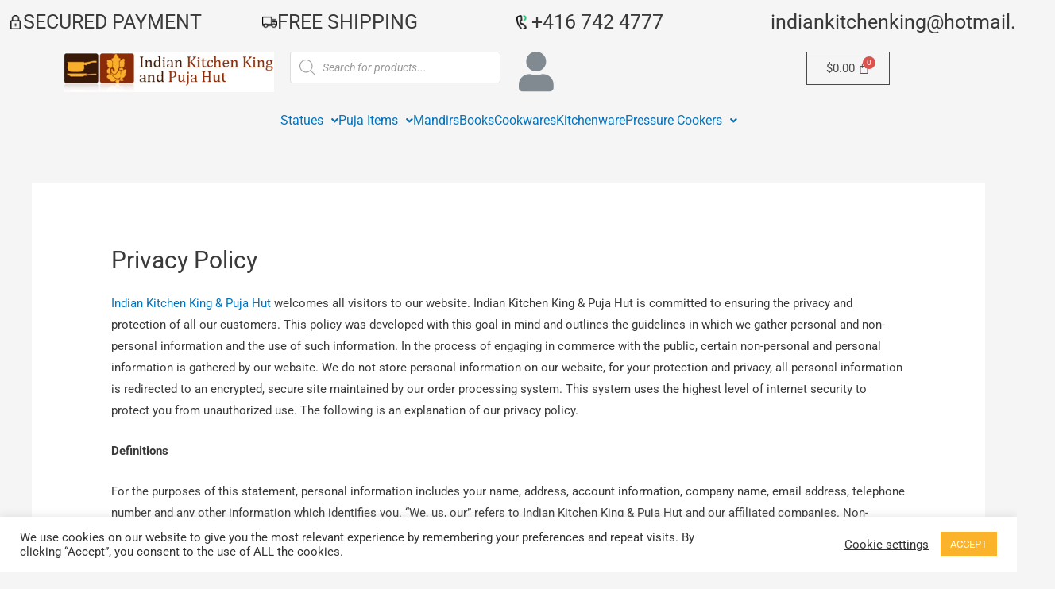

--- FILE ---
content_type: text/html; charset=UTF-8
request_url: https://kitchenpujahut.com/privacy-policy
body_size: 18339
content:
<!DOCTYPE html><html lang="en"><head><meta charset="UTF-8"><meta name="viewport" content="width=device-width, initial-scale=1"><link rel="profile" href="https://gmpg.org/xfn/11"><!-- This site is optimized with the Yoast SEO plugin v17.9 - https://yoast.com/wordpress/plugins/seo/ --><title>Privacy Policy - Kitchen Puja Hut</title><meta name="robots" content="index, follow, max-snippet:-1, max-image-preview:large, max-video-preview:-1" /><link rel="canonical" href="https://kitchenpujahut.com/privacy-policy/" /><meta property="og:locale" content="en_US" /><meta property="og:type" content="article" /><meta property="og:title" content="Privacy Policy - Kitchen Puja Hut" /><meta property="og:description" content="Indian Kitchen King &amp; Puja Hut welcomes all visitors to our website. Indian Kitchen King &amp; Puja Hut is committed to ensuring the privacy and protection of all our customers. This policy was developed with this goal in mind and outlines the guidelines in which we gather personal and non-personal information and the use of &hellip; Privacy Policy Read More &raquo;" /><meta property="og:url" content="https://kitchenpujahut.com/privacy-policy/" /><meta property="og:site_name" content="Kitchen Puja Hut" /><meta property="article:modified_time" content="2021-02-05T15:58:51+00:00" /><meta name="twitter:card" content="summary_large_image" /><meta name="twitter:label1" content="Est. reading time" /><meta name="twitter:data1" content="5 minutes" /> <script type="application/ld+json" class="yoast-schema-graph">{"@context":"https://schema.org","@graph":[{"@type":"WebSite","@id":"https://kitchenpujahut.com/#website","url":"https://kitchenpujahut.com/","name":"Kitchen Puja Hut","description":"Quality, Trust &amp; Commitment","potentialAction":[{"@type":"SearchAction","target":{"@type":"EntryPoint","urlTemplate":"https://kitchenpujahut.com/?s={search_term_string}"},"query-input":"required name=search_term_string"}],"inLanguage":"en"},{"@type":"WebPage","@id":"https://kitchenpujahut.com/privacy-policy/#webpage","url":"https://kitchenpujahut.com/privacy-policy/","name":"Privacy Policy - Kitchen Puja Hut","isPartOf":{"@id":"https://kitchenpujahut.com/#website"},"datePublished":"2021-01-12T02:11:53+00:00","dateModified":"2021-02-05T15:58:51+00:00","breadcrumb":{"@id":"https://kitchenpujahut.com/privacy-policy/#breadcrumb"},"inLanguage":"en","potentialAction":[{"@type":"ReadAction","target":["https://kitchenpujahut.com/privacy-policy/"]}]},{"@type":"BreadcrumbList","@id":"https://kitchenpujahut.com/privacy-policy/#breadcrumb","itemListElement":[{"@type":"ListItem","position":1,"name":"Home","item":"https://kitchenpujahut.com/"},{"@type":"ListItem","position":2,"name":"Privacy Policy"}]}]}</script> <!-- / Yoast SEO plugin. --><link rel='dns-prefetch' href='//asset.fwcdn3.com' /><link rel='dns-prefetch' href='//s.w.org' /><link rel="alternate" type="application/rss+xml" title="Kitchen Puja Hut &raquo; Feed" href="https://kitchenpujahut.com/feed/" /><link rel="alternate" type="application/rss+xml" title="Kitchen Puja Hut &raquo; Comments Feed" href="https://kitchenpujahut.com/comments/feed/" /><link rel="alternate" type="application/rss+xml" title="Kitchen Puja Hut &raquo; Privacy Policy Comments Feed" href="https://kitchenpujahut.com/privacy-policy/feed/" /> <script>window._wpemojiSettings = {"baseUrl":"https:\/\/s.w.org\/images\/core\/emoji\/13.0.1\/72x72\/","ext":".png","svgUrl":"https:\/\/s.w.org\/images\/core\/emoji\/13.0.1\/svg\/","svgExt":".svg","source":{"concatemoji":"https:\/\/kitchenpujahut.com\/wp-includes\/js\/wp-emoji-release.min.js?ver=5.6.13"}};
			!function(e,a,t){var n,r,o,i=a.createElement("canvas"),p=i.getContext&&i.getContext("2d");function s(e,t){var a=String.fromCharCode;p.clearRect(0,0,i.width,i.height),p.fillText(a.apply(this,e),0,0);e=i.toDataURL();return p.clearRect(0,0,i.width,i.height),p.fillText(a.apply(this,t),0,0),e===i.toDataURL()}function c(e){var t=a.createElement("script");t.src=e,t.defer=t.type="text/javascript",a.getElementsByTagName("head")[0].appendChild(t)}for(o=Array("flag","emoji"),t.supports={everything:!0,everythingExceptFlag:!0},r=0;r<o.length;r++)t.supports[o[r]]=function(e){if(!p||!p.fillText)return!1;switch(p.textBaseline="top",p.font="600 32px Arial",e){case"flag":return s([127987,65039,8205,9895,65039],[127987,65039,8203,9895,65039])?!1:!s([55356,56826,55356,56819],[55356,56826,8203,55356,56819])&&!s([55356,57332,56128,56423,56128,56418,56128,56421,56128,56430,56128,56423,56128,56447],[55356,57332,8203,56128,56423,8203,56128,56418,8203,56128,56421,8203,56128,56430,8203,56128,56423,8203,56128,56447]);case"emoji":return!s([55357,56424,8205,55356,57212],[55357,56424,8203,55356,57212])}return!1}(o[r]),t.supports.everything=t.supports.everything&&t.supports[o[r]],"flag"!==o[r]&&(t.supports.everythingExceptFlag=t.supports.everythingExceptFlag&&t.supports[o[r]]);t.supports.everythingExceptFlag=t.supports.everythingExceptFlag&&!t.supports.flag,t.DOMReady=!1,t.readyCallback=function(){t.DOMReady=!0},t.supports.everything||(n=function(){t.readyCallback()},a.addEventListener?(a.addEventListener("DOMContentLoaded",n,!1),e.addEventListener("load",n,!1)):(e.attachEvent("onload",n),a.attachEvent("onreadystatechange",function(){"complete"===a.readyState&&t.readyCallback()})),(n=t.source||{}).concatemoji?c(n.concatemoji):n.wpemoji&&n.twemoji&&(c(n.twemoji),c(n.wpemoji)))}(window,document,window._wpemojiSettings);</script> <style>img.wp-smiley, img.emoji { display: inline !important; border: none !important; box-shadow: none !important; height: 1em !important; width: 1em !important; margin: 0 .07em !important; vertical-align: -0.1em !important; background: none !important; padding: 0 !important; }</style><style type="text/css" media="all">@font-face{font-family:'Roboto';font-style:italic;font-weight:100;font-stretch:normal;src:url(https://fonts.gstatic.com/s/roboto/v47/KFOKCnqEu92Fr1Mu53ZEC9_Vu3r1gIhOszmOClHrs6ljXfMMLoHRuAj-lQ.woff) format('woff')}@font-face{font-family:'Roboto';font-style:italic;font-weight:200;font-stretch:normal;src:url(https://fonts.gstatic.com/s/roboto/v47/KFOKCnqEu92Fr1Mu53ZEC9_Vu3r1gIhOszmOClHrs6ljXfMMLgHQuAj-lQ.woff) format('woff')}@font-face{font-family:'Roboto';font-style:italic;font-weight:300;font-stretch:normal;src:url(https://fonts.gstatic.com/s/roboto/v47/KFOKCnqEu92Fr1Mu53ZEC9_Vu3r1gIhOszmOClHrs6ljXfMMLt_QuAj-lQ.woff) format('woff')}@font-face{font-family:'Roboto';font-style:italic;font-weight:400;font-stretch:normal;src:url(https://fonts.gstatic.com/s/roboto/v47/KFOKCnqEu92Fr1Mu53ZEC9_Vu3r1gIhOszmOClHrs6ljXfMMLoHQuAj-lQ.woff) format('woff')}@font-face{font-family:'Roboto';font-style:italic;font-weight:500;font-stretch:normal;src:url(https://fonts.gstatic.com/s/roboto/v47/KFOKCnqEu92Fr1Mu53ZEC9_Vu3r1gIhOszmOClHrs6ljXfMMLrPQuAj-lQ.woff) format('woff')}@font-face{font-family:'Roboto';font-style:italic;font-weight:600;font-stretch:normal;src:url(https://fonts.gstatic.com/s/roboto/v47/KFOKCnqEu92Fr1Mu53ZEC9_Vu3r1gIhOszmOClHrs6ljXfMMLl_XuAj-lQ.woff) format('woff')}@font-face{font-family:'Roboto';font-style:italic;font-weight:700;font-stretch:normal;src:url(https://fonts.gstatic.com/s/roboto/v47/KFOKCnqEu92Fr1Mu53ZEC9_Vu3r1gIhOszmOClHrs6ljXfMMLmbXuAj-lQ.woff) format('woff')}@font-face{font-family:'Roboto';font-style:italic;font-weight:800;font-stretch:normal;src:url(https://fonts.gstatic.com/s/roboto/v47/KFOKCnqEu92Fr1Mu53ZEC9_Vu3r1gIhOszmOClHrs6ljXfMMLgHXuAj-lQ.woff) format('woff')}@font-face{font-family:'Roboto';font-style:italic;font-weight:900;font-stretch:normal;src:url(https://fonts.gstatic.com/s/roboto/v47/KFOKCnqEu92Fr1Mu53ZEC9_Vu3r1gIhOszmOClHrs6ljXfMMLijXuAj-lQ.woff) format('woff')}@font-face{font-family:'Roboto';font-display:block;font-style:normal;font-weight:100;font-stretch:normal;src:url(https://fonts.gstatic.com/s/roboto/v47/KFOMCnqEu92Fr1ME7kSn66aGLdTylUAMQXC89YmC2DPNWubEbFmUiAw.woff) format('woff')}@font-face{font-family:'Roboto';font-display:block;font-style:normal;font-weight:200;font-stretch:normal;src:url(https://fonts.gstatic.com/s/roboto/v47/KFOMCnqEu92Fr1ME7kSn66aGLdTylUAMQXC89YmC2DPNWuZEbVmUiAw.woff) format('woff')}@font-face{font-family:'Roboto';font-display:block;font-style:normal;font-weight:300;font-stretch:normal;src:url(https://fonts.gstatic.com/s/roboto/v47/KFOMCnqEu92Fr1ME7kSn66aGLdTylUAMQXC89YmC2DPNWuaabVmUiAw.woff) format('woff')}@font-face{font-family:'Roboto';font-display:block;font-style:normal;font-weight:400;font-stretch:normal;src:url(https://fonts.gstatic.com/s/roboto/v47/KFOMCnqEu92Fr1ME7kSn66aGLdTylUAMQXC89YmC2DPNWubEbVmUiAw.woff) format('woff')}@font-face{font-family:'Roboto';font-display:block;font-style:normal;font-weight:500;font-stretch:normal;src:url(https://fonts.gstatic.com/s/roboto/v47/KFOMCnqEu92Fr1ME7kSn66aGLdTylUAMQXC89YmC2DPNWub2bVmUiAw.woff) format('woff')}@font-face{font-family:'Roboto';font-display:block;font-style:normal;font-weight:600;font-stretch:normal;src:url(https://fonts.gstatic.com/s/roboto/v47/KFOMCnqEu92Fr1ME7kSn66aGLdTylUAMQXC89YmC2DPNWuYaalmUiAw.woff) format('woff')}@font-face{font-family:'Roboto';font-display:block;font-style:normal;font-weight:700;font-stretch:normal;src:url(https://fonts.gstatic.com/s/roboto/v47/KFOMCnqEu92Fr1ME7kSn66aGLdTylUAMQXC89YmC2DPNWuYjalmUiAw.woff) format('woff')}@font-face{font-family:'Roboto';font-display:block;font-style:normal;font-weight:800;font-stretch:normal;src:url(https://fonts.gstatic.com/s/roboto/v47/KFOMCnqEu92Fr1ME7kSn66aGLdTylUAMQXC89YmC2DPNWuZEalmUiAw.woff) format('woff')}@font-face{font-family:'Roboto';font-display:block;font-style:normal;font-weight:900;font-stretch:normal;src:url(https://fonts.gstatic.com/s/roboto/v47/KFOMCnqEu92Fr1ME7kSn66aGLdTylUAMQXC89YmC2DPNWuZtalmUiAw.woff) format('woff')}@font-face{font-family:'Roboto Slab';font-display:block;font-style:normal;font-weight:100;src:url(https://fonts.gstatic.com/s/robotoslab/v34/BngbUXZYTXPIvIBgJJSb6s3BzlRRfKOFbvjojIWmb2Rl.woff) format('woff')}@font-face{font-family:'Roboto Slab';font-display:block;font-style:normal;font-weight:200;src:url(https://fonts.gstatic.com/s/robotoslab/v34/BngbUXZYTXPIvIBgJJSb6s3BzlRRfKOFbvjoDISmb2Rl.woff) format('woff')}@font-face{font-family:'Roboto Slab';font-display:block;font-style:normal;font-weight:300;src:url(https://fonts.gstatic.com/s/robotoslab/v34/BngbUXZYTXPIvIBgJJSb6s3BzlRRfKOFbvjo0oSmb2Rl.woff) format('woff')}@font-face{font-family:'Roboto Slab';font-display:block;font-style:normal;font-weight:400;src:url(https://fonts.gstatic.com/s/robotoslab/v34/BngbUXZYTXPIvIBgJJSb6s3BzlRRfKOFbvjojISmb2Rl.woff) format('woff')}@font-face{font-family:'Roboto Slab';font-display:block;font-style:normal;font-weight:500;src:url(https://fonts.gstatic.com/s/robotoslab/v34/BngbUXZYTXPIvIBgJJSb6s3BzlRRfKOFbvjovoSmb2Rl.woff) format('woff')}@font-face{font-family:'Roboto Slab';font-display:block;font-style:normal;font-weight:600;src:url(https://fonts.gstatic.com/s/robotoslab/v34/BngbUXZYTXPIvIBgJJSb6s3BzlRRfKOFbvjoUoOmb2Rl.woff) format('woff')}@font-face{font-family:'Roboto Slab';font-display:block;font-style:normal;font-weight:700;src:url(https://fonts.gstatic.com/s/robotoslab/v34/BngbUXZYTXPIvIBgJJSb6s3BzlRRfKOFbvjoa4Omb2Rl.woff) format('woff')}@font-face{font-family:'Roboto Slab';font-display:block;font-style:normal;font-weight:800;src:url(https://fonts.gstatic.com/s/robotoslab/v34/BngbUXZYTXPIvIBgJJSb6s3BzlRRfKOFbvjoDIOmb2Rl.woff) format('woff')}@font-face{font-family:'Roboto Slab';font-display:block;font-style:normal;font-weight:900;src:url(https://fonts.gstatic.com/s/robotoslab/v34/BngbUXZYTXPIvIBgJJSb6s3BzlRRfKOFbvjoJYOmb2Rl.woff) format('woff')}</style><!-- Inline google font --><style id="aeh-processed-header-1" media="only screen and (max-width: 921px)">.woocommerce table.shop_table_responsive thead,.woocommerce-page table.shop_table_responsive thead{display:none}.woocommerce table.shop_table_responsive tbody tr:first-child td:first-child,.woocommerce-page table.shop_table_responsive tbody tr:first-child td:first-child{border-top:0}.woocommerce table.shop_table_responsive tbody th,.woocommerce-page table.shop_table_responsive tbody th{display:none}.woocommerce table.shop_table_responsive tr,.woocommerce-page table.shop_table_responsive tr{display:block}.woocommerce table.shop_table_responsive tr td,.woocommerce-page table.shop_table_responsive tr td{display:block;text-align:right!important}.woocommerce table.shop_table_responsive tr td.order-actions,.woocommerce-page table.shop_table_responsive tr td.order-actions{text-align:left!important}.woocommerce table.shop_table_responsive tr td::before,.woocommerce-page table.shop_table_responsive tr td::before{content:attr(data-title) ": ";font-weight:700;float:left}.woocommerce table.shop_table_responsive tr td.actions::before,.woocommerce table.shop_table_responsive tr td.product-remove::before,.woocommerce-page table.shop_table_responsive tr td.actions::before,.woocommerce-page table.shop_table_responsive tr td.product-remove::before{display:none}.woocommerce table.shop_table_responsive tr td .shipping-calculator-form,.woocommerce-page table.shop_table_responsive tr td .shipping-calculator-form{text-align:left}.woocommerce table.my_account_orders tr td.order-actions,.woocommerce-page table.my_account_orders tr td.order-actions{text-align:left}.woocommerce table.my_account_orders tr td.order-actions::before,.woocommerce-page table.my_account_orders tr td.order-actions::before{display:none}.woocommerce table.my_account_orders tr td.order-actions .button,.woocommerce-page table.my_account_orders tr td.order-actions .button{float:none;margin:.125em .25em .125em 0}.woocommerce .col2-set .col-1,.woocommerce .col2-set .col-2,.woocommerce-page .col2-set .col-1,.woocommerce-page .col2-set .col-2{float:none;width:100%}.woocommerce ul.products li.product,.woocommerce-page ul.products li.product,.woocommerce-page[class*=columns-] ul.products li.product,.woocommerce[class*=columns-] ul.products li.product{display:inline-block;margin-right:20px;vertical-align:top;clear:none}.woocommerce #content table.cart .product-thumbnail,.woocommerce table.cart .product-thumbnail,.woocommerce-page #content table.cart .product-thumbnail,.woocommerce-page table.cart .product-thumbnail{display:none}.woocommerce #content table.cart td.actions,.woocommerce table.cart td.actions,.woocommerce-page #content table.cart td.actions,.woocommerce-page table.cart td.actions{text-align:left}.woocommerce #content table.cart td.actions .coupon,.woocommerce table.cart td.actions .coupon,.woocommerce-page #content table.cart td.actions .coupon,.woocommerce-page table.cart td.actions .coupon{padding-bottom:.5em}.woocommerce #content table.cart td.actions .coupon::after,.woocommerce #content table.cart td.actions .coupon::before,.woocommerce table.cart td.actions .coupon::after,.woocommerce table.cart td.actions .coupon::before,.woocommerce-page #content table.cart td.actions .coupon::after,.woocommerce-page #content table.cart td.actions .coupon::before,.woocommerce-page table.cart td.actions .coupon::after,.woocommerce-page table.cart td.actions .coupon::before{content:' ';display:table}.woocommerce #content table.cart td.actions .coupon::after,.woocommerce table.cart td.actions .coupon::after,.woocommerce-page #content table.cart td.actions .coupon::after,.woocommerce-page table.cart td.actions .coupon::after{clear:both}.woocommerce #content table.cart td.actions .coupon .button,.woocommerce #content table.cart td.actions .coupon .input-text,.woocommerce #content table.cart td.actions .coupon input,.woocommerce table.cart td.actions .coupon .button,.woocommerce table.cart td.actions .coupon .input-text,.woocommerce table.cart td.actions .coupon input,.woocommerce-page #content table.cart td.actions .coupon .button,.woocommerce-page #content table.cart td.actions .coupon .input-text,.woocommerce-page #content table.cart td.actions .coupon input,.woocommerce-page table.cart td.actions .coupon .button,.woocommerce-page table.cart td.actions .coupon .input-text,.woocommerce-page table.cart td.actions .coupon input{width:48%;box-sizing:border-box}.woocommerce #content table.cart td.actions .coupon .button.alt,.woocommerce #content table.cart td.actions .coupon .input-text+.button,.woocommerce table.cart td.actions .coupon .button.alt,.woocommerce table.cart td.actions .coupon .input-text+.button,.woocommerce-page #content table.cart td.actions .coupon .button.alt,.woocommerce-page #content table.cart td.actions .coupon .input-text+.button,.woocommerce-page table.cart td.actions .coupon .button.alt,.woocommerce-page table.cart td.actions .coupon .input-text+.button{float:right}.woocommerce .cart-collaterals .cart_totals,.woocommerce .cart-collaterals .cross-sells,.woocommerce .cart-collaterals .shipping_calculator,.woocommerce-page .cart-collaterals .cart_totals,.woocommerce-page .cart-collaterals .cross-sells,.woocommerce-page .cart-collaterals .shipping_calculator{width:100%;float:none;text-align:left}.woocommerce-page.woocommerce-checkout form.login .form-row,.woocommerce.woocommerce-checkout form.login .form-row{width:100%;float:none}.woocommerce #payment .terms,.woocommerce-page #payment .terms{text-align:left;padding:0}.woocommerce #payment #place_order,.woocommerce-page #payment #place_order{float:none;width:100%;box-sizing:border-box;margin-bottom:1em}.woocommerce .lost_reset_password .form-row-first,.woocommerce .lost_reset_password .form-row-last,.woocommerce-page .lost_reset_password .form-row-first,.woocommerce-page .lost_reset_password .form-row-last{width:100%;float:none;margin-right:0}.woocommerce-account .woocommerce-MyAccount-content,.woocommerce-account .woocommerce-MyAccount-navigation{float:none;width:100%}</style><style id='woocommerce-inline-inline-css'>.woocommerce form .form-row .required { visibility: visible; }</style><link rel='preload' as='style' onload='this.rel="stylesheet"' id='aeh-processed-header-0-css'  href='https://kitchenpujahut.com/wp-content/plugins/add-expires-headers/cache/1742219568/com/processed-header-5076e6f3eb4df0912e79c208c63dcefa39b8bd0e.min.css' media='all' /><link rel='preload' as='style' onload='this.rel="stylesheet"' id='aeh-processed-header-2-css'  href='https://kitchenpujahut.com/wp-content/plugins/add-expires-headers/cache/1742219568/com/processed-header-410746083feaa1e84f3787f686dfa3818a09db33.min.css' media='all' /><script src='https://kitchenpujahut.com/wp-includes/js/jquery/jquery.min.js?ver=3.5.1' id='jquery-core-js'></script> <script src='https://kitchenpujahut.com/wp-includes/js/jquery/jquery-migrate.min.js?ver=3.3.2' id='jquery-migrate-js'></script> <!--[if IE]> <script src='https://kitchenpujahut.com/wp-content/themes/astra/assets/js/minified/flexibility.min.js?ver=2.6.2' id='astra-flexibility-js'></script> <script id='astra-flexibility-js-after'>flexibility(document.documentElement);</script> <![endif]--> <script id='cookie-law-info-js-extra'>var Cli_Data = {"nn_cookie_ids":[],"cookielist":[],"non_necessary_cookies":[],"ccpaEnabled":"","ccpaRegionBased":"","ccpaBarEnabled":"","strictlyEnabled":["necessary","obligatoire"],"ccpaType":"gdpr","js_blocking":"1","custom_integration":"","triggerDomRefresh":"","secure_cookies":""};
var cli_cookiebar_settings = {"animate_speed_hide":"500","animate_speed_show":"500","background":"#FFF","border":"#b1a6a6c2","border_on":"","button_1_button_colour":"#fbb32b","button_1_button_hover":"#c98f22","button_1_link_colour":"#fff","button_1_as_button":"1","button_1_new_win":"","button_2_button_colour":"#333","button_2_button_hover":"#292929","button_2_link_colour":"#444","button_2_as_button":"","button_2_hidebar":"","button_3_button_colour":"#3566bb","button_3_button_hover":"#2a5296","button_3_link_colour":"#fff","button_3_as_button":"1","button_3_new_win":"","button_4_button_colour":"#000","button_4_button_hover":"#000000","button_4_link_colour":"#333333","button_4_as_button":"","button_7_button_colour":"#61a229","button_7_button_hover":"#4e8221","button_7_link_colour":"#fff","button_7_as_button":"1","button_7_new_win":"","font_family":"inherit","header_fix":"","notify_animate_hide":"1","notify_animate_show":"","notify_div_id":"#cookie-law-info-bar","notify_position_horizontal":"right","notify_position_vertical":"bottom","scroll_close":"","scroll_close_reload":"","accept_close_reload":"","reject_close_reload":"","showagain_tab":"","showagain_background":"#fff","showagain_border":"#000","showagain_div_id":"#cookie-law-info-again","showagain_x_position":"100px","text":"#333333","show_once_yn":"","show_once":"10000","logging_on":"","as_popup":"","popup_overlay":"1","bar_heading_text":"","cookie_bar_as":"banner","popup_showagain_position":"bottom-right","widget_position":"left"};
var log_object = {"ajax_url":"https:\/\/kitchenpujahut.com\/wp-admin\/admin-ajax.php"};</script> <script src='https://kitchenpujahut.com/wp-content/plugins/cookie-law-info/public/js/cookie-law-info-public.js?ver=2.0.8' id='cookie-law-info-js'></script> <script src='//asset.fwcdn3.com/js/embed-feed.js?ver=1' id='firework-videos-embed-feed-js'></script> <script src='//asset.fwcdn3.com/js/storyblock.js?ver=1' id='firework-videos-embed-storyblock-js'></script> <script src='//asset.fwcdn3.com/js/integrations/woocommerce.js?ver=1' id='firework-videos-woocommerce-cocart-js'></script> <script src='https://kitchenpujahut.com/wp-content/plugins/wp-captcha//assets/js/c4wp-public.js?ver=5.6.13' id='c4wp-public-js'></script> <link rel="https://api.w.org/" href="https://kitchenpujahut.com/wp-json/" /><link rel="alternate" type="application/json" href="https://kitchenpujahut.com/wp-json/wp/v2/pages/3" /><link rel="EditURI" type="application/rsd+xml" title="RSD" href="https://kitchenpujahut.com/xmlrpc.php?rsd" /><link rel="wlwmanifest" type="application/wlwmanifest+xml" href="https://kitchenpujahut.com/wp-includes/wlwmanifest.xml" /><meta name="generator" content="WordPress 5.6.13" /><meta name="generator" content="WooCommerce 6.1.0" /><link rel='shortlink' href='https://kitchenpujahut.com/?p=3' /><link rel="alternate" type="application/json+oembed" href="https://kitchenpujahut.com/wp-json/oembed/1.0/embed?url=https%3A%2F%2Fkitchenpujahut.com%2Fprivacy-policy%2F" /><link rel="alternate" type="text/xml+oembed" href="https://kitchenpujahut.com/wp-json/oembed/1.0/embed?url=https%3A%2F%2Fkitchenpujahut.com%2Fprivacy-policy%2F&#038;format=xml" /> <script>document.documentElement.className = document.documentElement.className.replace( 'no-js', 'js' );</script> <style>.no-js img.lazyload { display: none; } figure.wp-block-image img.lazyloading { min-width: 150px; } .lazyload, .lazyloading { opacity: 0; } .lazyloaded { opacity: 1; transition: opacity 400ms; transition-delay: 0ms; }</style><style>.dgwt-wcas-ico-magnifier,.dgwt-wcas-ico-magnifier-handler{max-width:20px}.dgwt-wcas-search-wrapp{max-width:600px}</style><link rel="pingback" href="https://kitchenpujahut.com/xmlrpc.php"> <noscript><style>.woocommerce-product-gallery{ opacity: 1 !important; }</style></noscript> <script type="text/javascript">var cli_flush_cache = true;</script> <link rel="icon" href="https://kitchenpujahut.com/wp-content/uploads/2021/01/cropped-kitchen_logo1-1-32x32.jpg" sizes="32x32" /><link rel="icon" href="https://kitchenpujahut.com/wp-content/uploads/2021/01/cropped-kitchen_logo1-1-192x192.jpg" sizes="192x192" /><link rel="apple-touch-icon" href="https://kitchenpujahut.com/wp-content/uploads/2021/01/cropped-kitchen_logo1-1-180x180.jpg" /><meta name="msapplication-TileImage" content="https://kitchenpujahut.com/wp-content/uploads/2021/01/cropped-kitchen_logo1-1-270x270.jpg" /></head><body itemtype='https://schema.org/WebPage' itemscope='itemscope' class="privacy-policy page-template-default page page-id-3 theme-astra woocommerce-no-js ehf-header ehf-footer ehf-template-astra ehf-stylesheet-astra ast-desktop ast-separate-container ast-no-sidebar astra-2.6.2 ast-header-custom-item-inside ast-single-post ast-inherit-site-logo-transparent ast-normal-title-enabled elementor-default elementor-kit-10"><div
class="hfeed site" id="page"> <a class="skip-link screen-reader-text" href="#content">Skip to content</a> <header id="masthead" itemscope="itemscope" itemtype="https://schema.org/WPHeader"><p class="main-title bhf-hidden" itemprop="headline"><a href="https://kitchenpujahut.com" title="Kitchen Puja Hut" rel="home">Kitchen Puja Hut</a></p><div data-elementor-type="wp-post" data-elementor-id="24" class="elementor elementor-24" data-elementor-settings="[]"><div class="elementor-inner"><div class="elementor-section-wrap"> <section class="elementor-section elementor-top-section elementor-element elementor-element-e5d00bb elementor-section-full_width elementor-hidden-tablet elementor-hidden-phone elementor-section-height-default elementor-section-height-default" data-id="e5d00bb" data-element_type="section" data-settings="{&quot;background_background&quot;:&quot;classic&quot;}"><div class="elementor-container elementor-column-gap-default"><div class="elementor-row"><div class="elementor-column elementor-col-25 elementor-top-column elementor-element elementor-element-7ab52ee" data-id="7ab52ee" data-element_type="column"><div class="elementor-column-wrap elementor-element-populated"><div class="elementor-widget-wrap"><div class="elementor-element elementor-element-94e9a91 elementor-position-left elementor-vertical-align-middle elementor-widget__width-initial elementor-widget elementor-widget-image-box" data-id="94e9a91" data-element_type="widget" data-widget_type="image-box.default"><div class="elementor-widget-container"><div class="elementor-image-box-wrapper"><figure class="elementor-image-box-img"><img  title="1719662671537184109-128" alt="1719662671537184109-128" data-src="https://kitchenpujahut.com/wp-content/uploads/elementor/thumbs/1719662671537184109-128-p1adtmjz44tfloxt87y23z8e5zc6z290wp6dzudgaw.png" class="lazyload" src="[data-uri]" /><noscript><img src="https://kitchenpujahut.com/wp-content/uploads/elementor/thumbs/1719662671537184109-128-p1adtmjz44tfloxt87y23z8e5zc6z290wp6dzudgaw.png" title="1719662671537184109-128" alt="1719662671537184109-128" /></noscript></figure><div class="elementor-image-box-content"><h3 class="elementor-image-box-title">SECURED PAYMENT</h3></div></div></div></div></div></div></div><div class="elementor-column elementor-col-25 elementor-top-column elementor-element elementor-element-da8b309" data-id="da8b309" data-element_type="column"><div class="elementor-column-wrap elementor-element-populated"><div class="elementor-widget-wrap"><div class="elementor-element elementor-element-911fac8 elementor-position-left elementor-vertical-align-middle elementor-widget__width-initial elementor-widget elementor-widget-image-box" data-id="911fac8" data-element_type="widget" data-widget_type="image-box.default"><div class="elementor-widget-container"><div class="elementor-image-box-wrapper"><figure class="elementor-image-box-img"><img  title="1931855921537184111-128" alt="1931855921537184111-128" data-src="https://kitchenpujahut.com/wp-content/uploads/elementor/thumbs/1931855921537184111-128-p1adtofnhsw08wv2x8rb8yrbcr2xegghkyhcyeanyg.png" class="lazyload" src="[data-uri]" /><noscript><img src="https://kitchenpujahut.com/wp-content/uploads/elementor/thumbs/1931855921537184111-128-p1adtofnhsw08wv2x8rb8yrbcr2xegghkyhcyeanyg.png" title="1931855921537184111-128" alt="1931855921537184111-128" /></noscript></figure><div class="elementor-image-box-content"><h3 class="elementor-image-box-title">FREE SHIPPING</h3></div></div></div></div></div></div></div><div class="elementor-column elementor-col-25 elementor-top-column elementor-element elementor-element-86e22c9" data-id="86e22c9" data-element_type="column"><div class="elementor-column-wrap elementor-element-populated"><div class="elementor-widget-wrap"><div class="elementor-element elementor-element-645c74c elementor-position-left elementor-vertical-align-middle elementor-widget__width-initial elementor-widget elementor-widget-image-box" data-id="645c74c" data-element_type="widget" data-widget_type="image-box.default"><div class="elementor-widget-container"><div class="elementor-image-box-wrapper"><figure class="elementor-image-box-img"><img  title="9180212681582004495-128" alt="9180212681582004495-128" data-src="https://kitchenpujahut.com/wp-content/uploads/elementor/thumbs/9180212681582004495-128-p1ae9u9r090hvjdxjq9dmdxn29f4r3mc4yax0obyyw.png" class="lazyload" src="[data-uri]" /><noscript><img src="https://kitchenpujahut.com/wp-content/uploads/elementor/thumbs/9180212681582004495-128-p1ae9u9r090hvjdxjq9dmdxn29f4r3mc4yax0obyyw.png" title="9180212681582004495-128" alt="9180212681582004495-128" /></noscript></figure><div class="elementor-image-box-content"><h3 class="elementor-image-box-title"><a href="tel:+416 742 4777">+416 742 4777</a></h3></div></div></div></div></div></div></div><div class="elementor-column elementor-col-25 elementor-top-column elementor-element elementor-element-80407f9" data-id="80407f9" data-element_type="column"><div class="elementor-column-wrap elementor-element-populated"><div class="elementor-widget-wrap"><div class="elementor-element elementor-element-7b46855 elementor-position-left elementor-vertical-align-middle elementor-widget__width-initial elementor-widget elementor-widget-image-box" data-id="7b46855" data-element_type="widget" data-widget_type="image-box.default"><div class="elementor-widget-container"><div class="elementor-image-box-wrapper"><figure class="elementor-image-box-img"><img  title="4486285281582823592-128" alt="4486285281582823592-128" data-src="https://kitchenpujahut.com/wp-content/uploads/elementor/thumbs/4486285281582823592-128-p1aeecvtul73o2tq66ju3qwdtx5mqqjwfb5x1jmv2g.png" class="lazyload" src="[data-uri]" /><noscript><img src="https://kitchenpujahut.com/wp-content/uploads/elementor/thumbs/4486285281582823592-128-p1aeecvtul73o2tq66ju3qwdtx5mqqjwfb5x1jmv2g.png" title="4486285281582823592-128" alt="4486285281582823592-128" /></noscript></figure><div class="elementor-image-box-content"><h3 class="elementor-image-box-title"><a href="mailto:indiankitchenking@hotmail.com">indiankitchenking@hotmail.com</a></h3></div></div></div></div></div></div></div></div></div> </section> <section class="elementor-section elementor-top-section elementor-element elementor-element-8bf533a elementor-hidden-desktop elementor-section-boxed elementor-section-height-default elementor-section-height-default elementor-invisible" data-id="8bf533a" data-element_type="section" data-settings="{&quot;animation&quot;:&quot;zoomIn&quot;}"><div class="elementor-container elementor-column-gap-default"><div class="elementor-row"><div class="elementor-column elementor-col-20 elementor-top-column elementor-element elementor-element-becad05" data-id="becad05" data-element_type="column"><div class="elementor-column-wrap elementor-element-populated"><div class="elementor-widget-wrap"><div class="elementor-element elementor-element-481962f elementor-widget elementor-widget-image" data-id="481962f" data-element_type="widget" data-widget_type="image.default"><div class="elementor-widget-container"><div class="elementor-image"> <a href="/"> <img width="371" height="72"   alt="kitchenpujahut.com" data-srcset="https://kitchenpujahut.com/wp-content/uploads/2021/01/logo-1.jpg 371w, https://kitchenpujahut.com/wp-content/uploads/2021/01/logo-1-300x58.jpg 300w"  data-src="https://kitchenpujahut.com/wp-content/uploads/2021/01/logo-1.jpg" data-sizes="(max-width: 371px) 100vw, 371px" class="attachment-full size-full lazyload" src="[data-uri]" /><noscript><img width="371" height="72"   alt="kitchenpujahut.com" data-srcset="https://kitchenpujahut.com/wp-content/uploads/2021/01/logo-1.jpg 371w, https://kitchenpujahut.com/wp-content/uploads/2021/01/logo-1-300x58.jpg 300w"  data-src="https://kitchenpujahut.com/wp-content/uploads/2021/01/logo-1.jpg" data-sizes="(max-width: 371px) 100vw, 371px" class="attachment-full size-full lazyload" src="[data-uri]" /><noscript><img width="371" height="72" src="https://kitchenpujahut.com/wp-content/uploads/2021/01/logo-1.jpg" class="attachment-full size-full" alt="kitchenpujahut.com" srcset="https://kitchenpujahut.com/wp-content/uploads/2021/01/logo-1.jpg 371w, https://kitchenpujahut.com/wp-content/uploads/2021/01/logo-1-300x58.jpg 300w" sizes="(max-width: 371px) 100vw, 371px" /></noscript></noscript> </a></div></div></div></div></div></div><div class="elementor-column elementor-col-20 elementor-top-column elementor-element elementor-element-7e5e899" data-id="7e5e899" data-element_type="column"><div class="elementor-column-wrap elementor-element-populated"><div class="elementor-widget-wrap"><div class="elementor-element elementor-element-f3c1d91 elementor-align-center elementor-widget elementor-widget-hfe-cart" data-id="f3c1d91" data-element_type="widget" data-settings="{&quot;align&quot;:&quot;center&quot;}" data-widget_type="hfe-cart.default"><div class="elementor-widget-container"><div class="hfe-masthead-custom-menu-items woocommerce-custom-menu-item"><div id="hfe-site-header-cart" class="hfe-site-header-cart hfe-menu-cart-with-border"><div class="hfe-site-header-cart-li current-menu-item"> <a class="hfe-cart-container" href="https://kitchenpujahut.com/cart/" title="View your shopping cart"><div class="hfe-cart-menu-wrap-default"> <span class="hfe-cart-count"> 0 </span></div> </a></div></div></div></div></div></div></div></div><div class="elementor-column elementor-col-20 elementor-top-column elementor-element elementor-element-4a3ae94" data-id="4a3ae94" data-element_type="column"><div class="elementor-column-wrap elementor-element-populated"><div class="elementor-widget-wrap"><div class="elementor-element elementor-element-48048d1 elementor-widget elementor-widget-wp-widget-dgwt_wcas_ajax_search" data-id="48048d1" data-element_type="widget" data-widget_type="wp-widget-dgwt_wcas_ajax_search.default"><div class="elementor-widget-container"><div  class="dgwt-wcas-search-wrapp dgwt-wcas-no-submit woocommerce js-dgwt-wcas-layout-icon dgwt-wcas-layout-icon js-dgwt-wcas-mobile-overlay-enabled"><div  class="dgwt-wcas-search-icon js-dgwt-wcas-search-icon-handler"> <svg version="1.1" class="dgwt-wcas-ico-magnifier-handler" xmlns="http://www.w3.org/2000/svg"
xmlns:xlink="http://www.w3.org/1999/xlink" x="0px" y="0px"
viewBox="0 0 51.539 51.361" enable-background="new 0 0 51.539 51.361" xml:space="preserve"> <path fill="#444" d="M51.539,49.356L37.247,35.065c3.273-3.74,5.272-8.623,5.272-13.983c0-11.742-9.518-21.26-21.26-21.26 S0,9.339,0,21.082s9.518,21.26,21.26,21.26c5.361,0,10.244-1.999,13.983-5.272l14.292,14.292L51.539,49.356z M2.835,21.082 c0-10.176,8.249-18.425,18.425-18.425s18.425,8.249,18.425,18.425S31.436,39.507,21.26,39.507S2.835,31.258,2.835,21.082z"/> </svg></div><div class="dgwt-wcas-search-icon-arrow"></div><form class="dgwt-wcas-search-form" role="search" action="https://kitchenpujahut.com/" method="get"><div class="dgwt-wcas-sf-wrapp"> <svg version="1.1" class="dgwt-wcas-ico-magnifier" xmlns="http://www.w3.org/2000/svg"
xmlns:xlink="http://www.w3.org/1999/xlink" x="0px" y="0px"
viewBox="0 0 51.539 51.361" enable-background="new 0 0 51.539 51.361" xml:space="preserve"> <path fill="#444" d="M51.539,49.356L37.247,35.065c3.273-3.74,5.272-8.623,5.272-13.983c0-11.742-9.518-21.26-21.26-21.26 S0,9.339,0,21.082s9.518,21.26,21.26,21.26c5.361,0,10.244-1.999,13.983-5.272l14.292,14.292L51.539,49.356z M2.835,21.082 c0-10.176,8.249-18.425,18.425-18.425s18.425,8.249,18.425,18.425S31.436,39.507,21.26,39.507S2.835,31.258,2.835,21.082z"/> </svg> <label class="screen-reader-text"
for="dgwt-wcas-search-input-1">Products search</label><input id="dgwt-wcas-search-input-1"
type="search"
class="dgwt-wcas-search-input"
name="s"
value=""
placeholder="Search for products..."
autocomplete="off"
/><div class="dgwt-wcas-preloader"></div> <input type="hidden" name="post_type" value="product"/> <input type="hidden" name="dgwt_wcas" value="1"/></div></form></div></div></div></div></div></div><div class="elementor-column elementor-col-20 elementor-top-column elementor-element elementor-element-8da766c" data-id="8da766c" data-element_type="column"><div class="elementor-column-wrap elementor-element-populated"><div class="elementor-widget-wrap"><div class="elementor-element elementor-element-f383ecf hfe-nav-menu__align-center hfe-submenu-icon-arrow hfe-submenu-animation-none hfe-link-redirect-child hfe-nav-menu__breakpoint-tablet elementor-widget elementor-widget-navigation-menu" data-id="f383ecf" data-element_type="widget" data-settings="{&quot;padding_vertical_menu_item&quot;:{&quot;unit&quot;:&quot;px&quot;,&quot;size&quot;:7,&quot;sizes&quot;:[]},&quot;padding_horizontal_menu_item_tablet&quot;:{&quot;unit&quot;:&quot;px&quot;,&quot;size&quot;:0,&quot;sizes&quot;:[]},&quot;padding_vertical_menu_item_tablet&quot;:{&quot;unit&quot;:&quot;px&quot;,&quot;size&quot;:0,&quot;sizes&quot;:[]},&quot;padding_horizontal_menu_item_mobile&quot;:{&quot;unit&quot;:&quot;px&quot;,&quot;size&quot;:10,&quot;sizes&quot;:[]},&quot;padding_vertical_menu_item_mobile&quot;:{&quot;unit&quot;:&quot;px&quot;,&quot;size&quot;:0,&quot;sizes&quot;:[]},&quot;padding_horizontal_menu_item&quot;:{&quot;unit&quot;:&quot;px&quot;,&quot;size&quot;:15,&quot;sizes&quot;:[]},&quot;menu_space_between&quot;:{&quot;unit&quot;:&quot;px&quot;,&quot;size&quot;:&quot;&quot;,&quot;sizes&quot;:[]},&quot;menu_space_between_tablet&quot;:{&quot;unit&quot;:&quot;px&quot;,&quot;size&quot;:&quot;&quot;,&quot;sizes&quot;:[]},&quot;menu_space_between_mobile&quot;:{&quot;unit&quot;:&quot;px&quot;,&quot;size&quot;:&quot;&quot;,&quot;sizes&quot;:[]},&quot;menu_row_space&quot;:{&quot;unit&quot;:&quot;px&quot;,&quot;size&quot;:&quot;&quot;,&quot;sizes&quot;:[]},&quot;menu_row_space_tablet&quot;:{&quot;unit&quot;:&quot;px&quot;,&quot;size&quot;:&quot;&quot;,&quot;sizes&quot;:[]},&quot;menu_row_space_mobile&quot;:{&quot;unit&quot;:&quot;px&quot;,&quot;size&quot;:&quot;&quot;,&quot;sizes&quot;:[]},&quot;dropdown_border_radius&quot;:{&quot;unit&quot;:&quot;px&quot;,&quot;top&quot;:&quot;&quot;,&quot;right&quot;:&quot;&quot;,&quot;bottom&quot;:&quot;&quot;,&quot;left&quot;:&quot;&quot;,&quot;isLinked&quot;:true},&quot;dropdown_border_radius_tablet&quot;:{&quot;unit&quot;:&quot;px&quot;,&quot;top&quot;:&quot;&quot;,&quot;right&quot;:&quot;&quot;,&quot;bottom&quot;:&quot;&quot;,&quot;left&quot;:&quot;&quot;,&quot;isLinked&quot;:true},&quot;dropdown_border_radius_mobile&quot;:{&quot;unit&quot;:&quot;px&quot;,&quot;top&quot;:&quot;&quot;,&quot;right&quot;:&quot;&quot;,&quot;bottom&quot;:&quot;&quot;,&quot;left&quot;:&quot;&quot;,&quot;isLinked&quot;:true},&quot;width_dropdown_item&quot;:{&quot;unit&quot;:&quot;px&quot;,&quot;size&quot;:&quot;220&quot;,&quot;sizes&quot;:[]},&quot;width_dropdown_item_tablet&quot;:{&quot;unit&quot;:&quot;px&quot;,&quot;size&quot;:&quot;&quot;,&quot;sizes&quot;:[]},&quot;width_dropdown_item_mobile&quot;:{&quot;unit&quot;:&quot;px&quot;,&quot;size&quot;:&quot;&quot;,&quot;sizes&quot;:[]},&quot;padding_horizontal_dropdown_item&quot;:{&quot;unit&quot;:&quot;px&quot;,&quot;size&quot;:&quot;&quot;,&quot;sizes&quot;:[]},&quot;padding_horizontal_dropdown_item_tablet&quot;:{&quot;unit&quot;:&quot;px&quot;,&quot;size&quot;:&quot;&quot;,&quot;sizes&quot;:[]},&quot;padding_horizontal_dropdown_item_mobile&quot;:{&quot;unit&quot;:&quot;px&quot;,&quot;size&quot;:&quot;&quot;,&quot;sizes&quot;:[]},&quot;padding_vertical_dropdown_item&quot;:{&quot;unit&quot;:&quot;px&quot;,&quot;size&quot;:15,&quot;sizes&quot;:[]},&quot;padding_vertical_dropdown_item_tablet&quot;:{&quot;unit&quot;:&quot;px&quot;,&quot;size&quot;:&quot;&quot;,&quot;sizes&quot;:[]},&quot;padding_vertical_dropdown_item_mobile&quot;:{&quot;unit&quot;:&quot;px&quot;,&quot;size&quot;:&quot;&quot;,&quot;sizes&quot;:[]},&quot;distance_from_menu&quot;:{&quot;unit&quot;:&quot;px&quot;,&quot;size&quot;:&quot;&quot;,&quot;sizes&quot;:[]},&quot;distance_from_menu_tablet&quot;:{&quot;unit&quot;:&quot;px&quot;,&quot;size&quot;:&quot;&quot;,&quot;sizes&quot;:[]},&quot;distance_from_menu_mobile&quot;:{&quot;unit&quot;:&quot;px&quot;,&quot;size&quot;:&quot;&quot;,&quot;sizes&quot;:[]},&quot;toggle_size&quot;:{&quot;unit&quot;:&quot;px&quot;,&quot;size&quot;:&quot;&quot;,&quot;sizes&quot;:[]},&quot;toggle_size_tablet&quot;:{&quot;unit&quot;:&quot;px&quot;,&quot;size&quot;:&quot;&quot;,&quot;sizes&quot;:[]},&quot;toggle_size_mobile&quot;:{&quot;unit&quot;:&quot;px&quot;,&quot;size&quot;:&quot;&quot;,&quot;sizes&quot;:[]},&quot;toggle_border_width&quot;:{&quot;unit&quot;:&quot;px&quot;,&quot;size&quot;:&quot;&quot;,&quot;sizes&quot;:[]},&quot;toggle_border_width_tablet&quot;:{&quot;unit&quot;:&quot;px&quot;,&quot;size&quot;:&quot;&quot;,&quot;sizes&quot;:[]},&quot;toggle_border_width_mobile&quot;:{&quot;unit&quot;:&quot;px&quot;,&quot;size&quot;:&quot;&quot;,&quot;sizes&quot;:[]},&quot;toggle_border_radius&quot;:{&quot;unit&quot;:&quot;px&quot;,&quot;size&quot;:&quot;&quot;,&quot;sizes&quot;:[]},&quot;toggle_border_radius_tablet&quot;:{&quot;unit&quot;:&quot;px&quot;,&quot;size&quot;:&quot;&quot;,&quot;sizes&quot;:[]},&quot;toggle_border_radius_mobile&quot;:{&quot;unit&quot;:&quot;px&quot;,&quot;size&quot;:&quot;&quot;,&quot;sizes&quot;:[]},&quot;padding&quot;:{&quot;unit&quot;:&quot;px&quot;,&quot;top&quot;:&quot;&quot;,&quot;right&quot;:&quot;&quot;,&quot;bottom&quot;:&quot;&quot;,&quot;left&quot;:&quot;&quot;,&quot;isLinked&quot;:true},&quot;padding_tablet&quot;:{&quot;unit&quot;:&quot;px&quot;,&quot;top&quot;:&quot;&quot;,&quot;right&quot;:&quot;&quot;,&quot;bottom&quot;:&quot;&quot;,&quot;left&quot;:&quot;&quot;,&quot;isLinked&quot;:true},&quot;padding_mobile&quot;:{&quot;unit&quot;:&quot;px&quot;,&quot;top&quot;:&quot;&quot;,&quot;right&quot;:&quot;&quot;,&quot;bottom&quot;:&quot;&quot;,&quot;left&quot;:&quot;&quot;,&quot;isLinked&quot;:true}}" data-widget_type="navigation-menu.default"><div class="elementor-widget-container"><div class="hfe-nav-menu hfe-layout-horizontal hfe-nav-menu-layout horizontal hfe-pointer__none" data-layout="horizontal" data-last-item="cta"><div class="hfe-nav-menu__toggle elementor-clickable"><div class="hfe-nav-menu-icon"> <i aria-hidden="true" tabindex="0" class="fas fa-align-justify"></i></div></div> <nav class="hfe-nav-menu__layout-horizontal hfe-nav-menu__submenu-arrow" data-toggle-icon="&lt;i aria-hidden=&quot;true&quot; tabindex=&quot;0&quot; class=&quot;fas fa-align-justify&quot;&gt;&lt;/i&gt;" data-close-icon="&lt;i aria-hidden=&quot;true&quot; tabindex=&quot;0&quot; class=&quot;far fa-window-close&quot;&gt;&lt;/i&gt;" data-full-width="yes"><ul id="menu-1-f383ecf" class="hfe-nav-menu"><li id="menu-item-4802" class="menu-item menu-item-type-custom menu-item-object-custom menu-item-has-children parent hfe-has-submenu hfe-creative-menu"><div class="hfe-has-submenu-container"><a href="#" class = "hfe-menu-item">Statues<span class='hfe-menu-toggle sub-arrow hfe-menu-child-0'><i class='fa'></i></span></a></div><ul class="sub-menu"><li id="menu-item-4806" class="menu-item menu-item-type-taxonomy menu-item-object-product_cat hfe-creative-menu"><a href="https://kitchenpujahut.com/product-category/car-statues/" class = "hfe-sub-menu-item">Car Statues</a></li><li id="menu-item-4803" class="menu-item menu-item-type-taxonomy menu-item-object-product_cat hfe-creative-menu"><a href="https://kitchenpujahut.com/product-category/brass-statues/" class = "hfe-sub-menu-item">Brass Statues</a></li><li id="menu-item-4805" class="menu-item menu-item-type-taxonomy menu-item-object-product_cat hfe-creative-menu"><a href="https://kitchenpujahut.com/product-category/metal-statues/" class = "hfe-sub-menu-item">Metal Statues</a></li><li id="menu-item-4804" class="menu-item menu-item-type-taxonomy menu-item-object-product_cat hfe-creative-menu"><a href="https://kitchenpujahut.com/product-category/marble-statues/" class = "hfe-sub-menu-item">Marble Finish Statues</a></li><li id="menu-item-4828" class="menu-item menu-item-type-taxonomy menu-item-object-product_cat hfe-creative-menu"><a href="https://kitchenpujahut.com/product-category/metal-statues/wall-hanging/" class = "hfe-sub-menu-item">Wall Hanging</a></li></ul></li><li id="menu-item-4807" class="menu-item menu-item-type-custom menu-item-object-custom menu-item-has-children parent hfe-has-submenu hfe-creative-menu"><div class="hfe-has-submenu-container"><a href="#" class = "hfe-menu-item">Puja Items<span class='hfe-menu-toggle sub-arrow hfe-menu-child-0'><i class='fa'></i></span></a></div><ul class="sub-menu"><li id="menu-item-4816" class="menu-item menu-item-type-taxonomy menu-item-object-product_cat hfe-creative-menu"><a href="https://kitchenpujahut.com/product-category/puja-items/god-dress/" class = "hfe-sub-menu-item">God Dress</a></li><li id="menu-item-4817" class="menu-item menu-item-type-taxonomy menu-item-object-product_cat hfe-creative-menu"><a href="https://kitchenpujahut.com/product-category/puja-items/mala/" class = "hfe-sub-menu-item">Mala</a></li><li id="menu-item-4819" class="menu-item menu-item-type-taxonomy menu-item-object-product_cat hfe-creative-menu"><a href="https://kitchenpujahut.com/product-category/puja-items/photo-frames/" class = "hfe-sub-menu-item">Photo Frames</a></li><li id="menu-item-4818" class="menu-item menu-item-type-taxonomy menu-item-object-product_cat hfe-creative-menu"><a href="https://kitchenpujahut.com/product-category/puja-items/pedestal/" class = "hfe-sub-menu-item">Pedestal</a></li><li id="menu-item-4820" class="menu-item menu-item-type-taxonomy menu-item-object-product_cat hfe-creative-menu"><a href="https://kitchenpujahut.com/product-category/puja-items/pooja-aasan/" class = "hfe-sub-menu-item">Pooja Aasan</a></li><li id="menu-item-4821" class="menu-item menu-item-type-taxonomy menu-item-object-product_cat hfe-creative-menu"><a href="https://kitchenpujahut.com/product-category/puja-items/puja-thali-and-lota/" class = "hfe-sub-menu-item">Puja Thali and Lota</a></li><li id="menu-item-4822" class="menu-item menu-item-type-taxonomy menu-item-object-product_cat hfe-creative-menu"><a href="https://kitchenpujahut.com/product-category/puja-items/toran/" class = "hfe-sub-menu-item">Toran</a></li><li id="menu-item-4823" class="menu-item menu-item-type-taxonomy menu-item-object-product_cat hfe-creative-menu"><a href="https://kitchenpujahut.com/product-category/pooja-box/" class = "hfe-sub-menu-item">Pooja Box</a></li><li id="menu-item-4810" class="menu-item menu-item-type-taxonomy menu-item-object-product_cat hfe-creative-menu"><a href="https://kitchenpujahut.com/product-category/copper-brass-items/" class = "hfe-sub-menu-item">Copper &amp; Brass Items</a></li><li id="menu-item-4811" class="menu-item menu-item-type-taxonomy menu-item-object-product_cat hfe-creative-menu"><a href="https://kitchenpujahut.com/product-category/incense-diffusers/" class = "hfe-sub-menu-item">Incense &amp; Diffusers</a></li></ul></li><li id="menu-item-4824" class="menu-item menu-item-type-post_type menu-item-object-page parent hfe-creative-menu"><a href="https://kitchenpujahut.com/mandirs/" class = "hfe-menu-item">Mandirs</a></li><li id="menu-item-4825" class="menu-item menu-item-type-taxonomy menu-item-object-product_cat parent hfe-creative-menu"><a href="https://kitchenpujahut.com/product-category/books/" class = "hfe-menu-item">Books</a></li><li id="menu-item-4827" class="menu-item menu-item-type-taxonomy menu-item-object-product_cat parent hfe-creative-menu"><a href="https://kitchenpujahut.com/product-category/cookwares/" class = "hfe-menu-item">Cookwares</a></li><li id="menu-item-4826" class="menu-item menu-item-type-taxonomy menu-item-object-product_cat parent hfe-creative-menu"><a href="https://kitchenpujahut.com/product-category/kitchenware/" class = "hfe-menu-item">Kitchenware</a></li><li id="menu-item-4829" class="menu-item menu-item-type-taxonomy menu-item-object-product_cat menu-item-has-children parent hfe-has-submenu hfe-creative-menu"><div class="hfe-has-submenu-container"><a href="https://kitchenpujahut.com/product-category/pressure-cookers/" class = "hfe-menu-item">Pressure Cookers<span class='hfe-menu-toggle sub-arrow hfe-menu-child-0'><i class='fa'></i></span></a></div><ul class="sub-menu"><li id="menu-item-4830" class="menu-item menu-item-type-taxonomy menu-item-object-product_cat hfe-creative-menu"><a href="https://kitchenpujahut.com/product-category/pressure-cookers/hawkins/" class = "hfe-sub-menu-item">Hawkins</a></li><li id="menu-item-4840" class="menu-item menu-item-type-taxonomy menu-item-object-product_cat hfe-creative-menu"><a href="https://kitchenpujahut.com/product-category/pressure-cookers/prestige/" class = "hfe-sub-menu-item">Prestige</a></li><li id="menu-item-4831" class="menu-item menu-item-type-taxonomy menu-item-object-product_cat hfe-creative-menu"><a href="https://kitchenpujahut.com/product-category/pressure-cookers/united/" class = "hfe-sub-menu-item">United</a></li></ul></li></ul></nav></div></div></div></div></div></div><div class="elementor-column elementor-col-20 elementor-top-column elementor-element elementor-element-b6fb8fa" data-id="b6fb8fa" data-element_type="column"><div class="elementor-column-wrap elementor-element-populated"><div class="elementor-widget-wrap"><div class="elementor-element elementor-element-aa108ab elementor-view-default elementor-widget elementor-widget-icon" data-id="aa108ab" data-element_type="widget" data-widget_type="icon.default"><div class="elementor-widget-container"><div class="elementor-icon-wrapper"> <a class="elementor-icon" href="/my-account/"> <i aria-hidden="true" class="fas fa-user"></i> </a></div></div></div></div></div></div></div></div> </section> <section class="elementor-section elementor-top-section elementor-element elementor-element-eb11c7c elementor-hidden-tablet elementor-hidden-phone elementor-section-boxed elementor-section-height-default elementor-section-height-default elementor-invisible" data-id="eb11c7c" data-element_type="section" data-settings="{&quot;animation&quot;:&quot;zoomIn&quot;}"><div class="elementor-container elementor-column-gap-default"><div class="elementor-row"><div class="elementor-column elementor-col-25 elementor-top-column elementor-element elementor-element-bcb7c6a" data-id="bcb7c6a" data-element_type="column"><div class="elementor-column-wrap elementor-element-populated"><div class="elementor-widget-wrap"><div class="elementor-element elementor-element-fac2eb5 elementor-widget elementor-widget-image" data-id="fac2eb5" data-element_type="widget" data-widget_type="image.default"><div class="elementor-widget-container"><div class="elementor-image"> <a href="/"> <img width="371" height="72"   alt="kitchenpujahut.com" data-srcset="https://kitchenpujahut.com/wp-content/uploads/2021/01/logo-1.jpg 371w, https://kitchenpujahut.com/wp-content/uploads/2021/01/logo-1-300x58.jpg 300w"  data-src="https://kitchenpujahut.com/wp-content/uploads/2021/01/logo-1.jpg" data-sizes="(max-width: 371px) 100vw, 371px" class="attachment-full size-full lazyload" src="[data-uri]" /><noscript><img width="371" height="72"   alt="kitchenpujahut.com" data-srcset="https://kitchenpujahut.com/wp-content/uploads/2021/01/logo-1.jpg 371w, https://kitchenpujahut.com/wp-content/uploads/2021/01/logo-1-300x58.jpg 300w"  data-src="https://kitchenpujahut.com/wp-content/uploads/2021/01/logo-1.jpg" data-sizes="(max-width: 371px) 100vw, 371px" class="attachment-full size-full lazyload" src="[data-uri]" /><noscript><img width="371" height="72" src="https://kitchenpujahut.com/wp-content/uploads/2021/01/logo-1.jpg" class="attachment-full size-full" alt="kitchenpujahut.com" srcset="https://kitchenpujahut.com/wp-content/uploads/2021/01/logo-1.jpg 371w, https://kitchenpujahut.com/wp-content/uploads/2021/01/logo-1-300x58.jpg 300w" sizes="(max-width: 371px) 100vw, 371px" /></noscript></noscript> </a></div></div></div></div></div></div><div class="elementor-column elementor-col-25 elementor-top-column elementor-element elementor-element-8bd65b9" data-id="8bd65b9" data-element_type="column"><div class="elementor-column-wrap elementor-element-populated"><div class="elementor-widget-wrap"><div class="elementor-element elementor-element-6fd6360 elementor-widget elementor-widget-wp-widget-dgwt_wcas_ajax_search" data-id="6fd6360" data-element_type="widget" data-widget_type="wp-widget-dgwt_wcas_ajax_search.default"><div class="elementor-widget-container"><div  class="dgwt-wcas-search-wrapp dgwt-wcas-no-submit woocommerce js-dgwt-wcas-layout-classic dgwt-wcas-layout-classic js-dgwt-wcas-mobile-overlay-enabled"><form class="dgwt-wcas-search-form" role="search" action="https://kitchenpujahut.com/" method="get"><div class="dgwt-wcas-sf-wrapp"> <svg version="1.1" class="dgwt-wcas-ico-magnifier" xmlns="http://www.w3.org/2000/svg"
xmlns:xlink="http://www.w3.org/1999/xlink" x="0px" y="0px"
viewBox="0 0 51.539 51.361" enable-background="new 0 0 51.539 51.361" xml:space="preserve"> <path fill="#444" d="M51.539,49.356L37.247,35.065c3.273-3.74,5.272-8.623,5.272-13.983c0-11.742-9.518-21.26-21.26-21.26 S0,9.339,0,21.082s9.518,21.26,21.26,21.26c5.361,0,10.244-1.999,13.983-5.272l14.292,14.292L51.539,49.356z M2.835,21.082 c0-10.176,8.249-18.425,18.425-18.425s18.425,8.249,18.425,18.425S31.436,39.507,21.26,39.507S2.835,31.258,2.835,21.082z"/> </svg> <label class="screen-reader-text"
for="dgwt-wcas-search-input-2">Products search</label><input id="dgwt-wcas-search-input-2"
type="search"
class="dgwt-wcas-search-input"
name="s"
value=""
placeholder="Search for products..."
autocomplete="off"
/><div class="dgwt-wcas-preloader"></div> <input type="hidden" name="post_type" value="product"/> <input type="hidden" name="dgwt_wcas" value="1"/></div></form></div></div></div></div></div></div><div class="elementor-column elementor-col-25 elementor-top-column elementor-element elementor-element-051c5a0" data-id="051c5a0" data-element_type="column"><div class="elementor-column-wrap elementor-element-populated"><div class="elementor-widget-wrap"><div class="elementor-element elementor-element-616173f elementor-view-default elementor-widget elementor-widget-icon" data-id="616173f" data-element_type="widget" data-widget_type="icon.default"><div class="elementor-widget-container"><div class="elementor-icon-wrapper"> <a class="elementor-icon" href="/my-account/"> <i aria-hidden="true" class="fas fa-user"></i> </a></div></div></div></div></div></div><div class="elementor-column elementor-col-25 elementor-top-column elementor-element elementor-element-38384be" data-id="38384be" data-element_type="column"><div class="elementor-column-wrap elementor-element-populated"><div class="elementor-widget-wrap"><div class="elementor-element elementor-element-16de97c toggle-icon--bag-medium elementor-align-center hfe-menu-cart--items-indicator-bubble hfe-menu-cart--show-subtotal-yes elementor-widget elementor-widget-hfe-cart" data-id="16de97c" data-element_type="widget" data-settings="{&quot;align&quot;:&quot;center&quot;,&quot;toggle_button_padding&quot;:{&quot;unit&quot;:&quot;px&quot;,&quot;top&quot;:&quot;&quot;,&quot;right&quot;:&quot;&quot;,&quot;bottom&quot;:&quot;&quot;,&quot;left&quot;:&quot;&quot;,&quot;isLinked&quot;:true},&quot;toggle_button_padding_tablet&quot;:{&quot;unit&quot;:&quot;px&quot;,&quot;top&quot;:&quot;&quot;,&quot;right&quot;:&quot;&quot;,&quot;bottom&quot;:&quot;&quot;,&quot;left&quot;:&quot;&quot;,&quot;isLinked&quot;:true},&quot;toggle_button_padding_mobile&quot;:{&quot;unit&quot;:&quot;px&quot;,&quot;top&quot;:&quot;&quot;,&quot;right&quot;:&quot;&quot;,&quot;bottom&quot;:&quot;&quot;,&quot;left&quot;:&quot;&quot;,&quot;isLinked&quot;:true}}" data-widget_type="hfe-cart.default"><div class="elementor-widget-container"><div class="hfe-masthead-custom-menu-items woocommerce-custom-menu-item"><div id="hfe-site-header-cart" class="hfe-site-header-cart hfe-menu-cart-with-border"><div class="hfe-site-header-cart-li current-menu-item"><div class="hfe-menu-cart__toggle elementor-button-wrapper"> <a id="hfe-menu-cart__toggle_button" href="https://kitchenpujahut.com/cart/" class="elementor-button hfe-cart-container"> <span class="elementor-button-text hfe-subtotal"> <span class="woocommerce-Price-amount amount"><bdi><span class="woocommerce-Price-currencySymbol">&#36;</span>0.00</bdi></span> </span> <span class="elementor-button-icon" data-counter="0"> <i class="eicon" aria-hidden="true"></i> <span class="elementor-screen-only"> Cart </span> </span> </a></div></div></div></div></div></div></div></div></div></div></div> </section> <section class="elementor-section elementor-top-section elementor-element elementor-element-633eebf elementor-hidden-tablet elementor-hidden-phone elementor-section-full_width elementor-section-height-default elementor-section-height-default elementor-invisible" data-id="633eebf" data-element_type="section" data-settings="{&quot;animation&quot;:&quot;zoomIn&quot;}"><div class="elementor-container elementor-column-gap-default"><div class="elementor-row"><div class="elementor-column elementor-col-100 elementor-top-column elementor-element elementor-element-a89bf64" data-id="a89bf64" data-element_type="column"><div class="elementor-column-wrap elementor-element-populated"><div class="elementor-widget-wrap"><div class="elementor-element elementor-element-102f37b hfe-nav-menu__align-center hfe-submenu-icon-arrow hfe-submenu-animation-none hfe-link-redirect-child hfe-nav-menu__breakpoint-tablet elementor-widget elementor-widget-navigation-menu" data-id="102f37b" data-element_type="widget" data-settings="{&quot;padding_vertical_menu_item&quot;:{&quot;unit&quot;:&quot;px&quot;,&quot;size&quot;:7,&quot;sizes&quot;:[]},&quot;padding_horizontal_menu_item&quot;:{&quot;unit&quot;:&quot;px&quot;,&quot;size&quot;:15,&quot;sizes&quot;:[]},&quot;padding_horizontal_menu_item_tablet&quot;:{&quot;unit&quot;:&quot;px&quot;,&quot;size&quot;:&quot;&quot;,&quot;sizes&quot;:[]},&quot;padding_horizontal_menu_item_mobile&quot;:{&quot;unit&quot;:&quot;px&quot;,&quot;size&quot;:&quot;&quot;,&quot;sizes&quot;:[]},&quot;padding_vertical_menu_item_tablet&quot;:{&quot;unit&quot;:&quot;px&quot;,&quot;size&quot;:&quot;&quot;,&quot;sizes&quot;:[]},&quot;padding_vertical_menu_item_mobile&quot;:{&quot;unit&quot;:&quot;px&quot;,&quot;size&quot;:&quot;&quot;,&quot;sizes&quot;:[]},&quot;menu_space_between&quot;:{&quot;unit&quot;:&quot;px&quot;,&quot;size&quot;:&quot;&quot;,&quot;sizes&quot;:[]},&quot;menu_space_between_tablet&quot;:{&quot;unit&quot;:&quot;px&quot;,&quot;size&quot;:&quot;&quot;,&quot;sizes&quot;:[]},&quot;menu_space_between_mobile&quot;:{&quot;unit&quot;:&quot;px&quot;,&quot;size&quot;:&quot;&quot;,&quot;sizes&quot;:[]},&quot;menu_row_space&quot;:{&quot;unit&quot;:&quot;px&quot;,&quot;size&quot;:&quot;&quot;,&quot;sizes&quot;:[]},&quot;menu_row_space_tablet&quot;:{&quot;unit&quot;:&quot;px&quot;,&quot;size&quot;:&quot;&quot;,&quot;sizes&quot;:[]},&quot;menu_row_space_mobile&quot;:{&quot;unit&quot;:&quot;px&quot;,&quot;size&quot;:&quot;&quot;,&quot;sizes&quot;:[]},&quot;dropdown_border_radius&quot;:{&quot;unit&quot;:&quot;px&quot;,&quot;top&quot;:&quot;&quot;,&quot;right&quot;:&quot;&quot;,&quot;bottom&quot;:&quot;&quot;,&quot;left&quot;:&quot;&quot;,&quot;isLinked&quot;:true},&quot;dropdown_border_radius_tablet&quot;:{&quot;unit&quot;:&quot;px&quot;,&quot;top&quot;:&quot;&quot;,&quot;right&quot;:&quot;&quot;,&quot;bottom&quot;:&quot;&quot;,&quot;left&quot;:&quot;&quot;,&quot;isLinked&quot;:true},&quot;dropdown_border_radius_mobile&quot;:{&quot;unit&quot;:&quot;px&quot;,&quot;top&quot;:&quot;&quot;,&quot;right&quot;:&quot;&quot;,&quot;bottom&quot;:&quot;&quot;,&quot;left&quot;:&quot;&quot;,&quot;isLinked&quot;:true},&quot;width_dropdown_item&quot;:{&quot;unit&quot;:&quot;px&quot;,&quot;size&quot;:&quot;220&quot;,&quot;sizes&quot;:[]},&quot;width_dropdown_item_tablet&quot;:{&quot;unit&quot;:&quot;px&quot;,&quot;size&quot;:&quot;&quot;,&quot;sizes&quot;:[]},&quot;width_dropdown_item_mobile&quot;:{&quot;unit&quot;:&quot;px&quot;,&quot;size&quot;:&quot;&quot;,&quot;sizes&quot;:[]},&quot;padding_horizontal_dropdown_item&quot;:{&quot;unit&quot;:&quot;px&quot;,&quot;size&quot;:&quot;&quot;,&quot;sizes&quot;:[]},&quot;padding_horizontal_dropdown_item_tablet&quot;:{&quot;unit&quot;:&quot;px&quot;,&quot;size&quot;:&quot;&quot;,&quot;sizes&quot;:[]},&quot;padding_horizontal_dropdown_item_mobile&quot;:{&quot;unit&quot;:&quot;px&quot;,&quot;size&quot;:&quot;&quot;,&quot;sizes&quot;:[]},&quot;padding_vertical_dropdown_item&quot;:{&quot;unit&quot;:&quot;px&quot;,&quot;size&quot;:15,&quot;sizes&quot;:[]},&quot;padding_vertical_dropdown_item_tablet&quot;:{&quot;unit&quot;:&quot;px&quot;,&quot;size&quot;:&quot;&quot;,&quot;sizes&quot;:[]},&quot;padding_vertical_dropdown_item_mobile&quot;:{&quot;unit&quot;:&quot;px&quot;,&quot;size&quot;:&quot;&quot;,&quot;sizes&quot;:[]},&quot;distance_from_menu&quot;:{&quot;unit&quot;:&quot;px&quot;,&quot;size&quot;:&quot;&quot;,&quot;sizes&quot;:[]},&quot;distance_from_menu_tablet&quot;:{&quot;unit&quot;:&quot;px&quot;,&quot;size&quot;:&quot;&quot;,&quot;sizes&quot;:[]},&quot;distance_from_menu_mobile&quot;:{&quot;unit&quot;:&quot;px&quot;,&quot;size&quot;:&quot;&quot;,&quot;sizes&quot;:[]},&quot;toggle_size&quot;:{&quot;unit&quot;:&quot;px&quot;,&quot;size&quot;:&quot;&quot;,&quot;sizes&quot;:[]},&quot;toggle_size_tablet&quot;:{&quot;unit&quot;:&quot;px&quot;,&quot;size&quot;:&quot;&quot;,&quot;sizes&quot;:[]},&quot;toggle_size_mobile&quot;:{&quot;unit&quot;:&quot;px&quot;,&quot;size&quot;:&quot;&quot;,&quot;sizes&quot;:[]},&quot;toggle_border_width&quot;:{&quot;unit&quot;:&quot;px&quot;,&quot;size&quot;:&quot;&quot;,&quot;sizes&quot;:[]},&quot;toggle_border_width_tablet&quot;:{&quot;unit&quot;:&quot;px&quot;,&quot;size&quot;:&quot;&quot;,&quot;sizes&quot;:[]},&quot;toggle_border_width_mobile&quot;:{&quot;unit&quot;:&quot;px&quot;,&quot;size&quot;:&quot;&quot;,&quot;sizes&quot;:[]},&quot;toggle_border_radius&quot;:{&quot;unit&quot;:&quot;px&quot;,&quot;size&quot;:&quot;&quot;,&quot;sizes&quot;:[]},&quot;toggle_border_radius_tablet&quot;:{&quot;unit&quot;:&quot;px&quot;,&quot;size&quot;:&quot;&quot;,&quot;sizes&quot;:[]},&quot;toggle_border_radius_mobile&quot;:{&quot;unit&quot;:&quot;px&quot;,&quot;size&quot;:&quot;&quot;,&quot;sizes&quot;:[]}}" data-widget_type="navigation-menu.default"><div class="elementor-widget-container"><div class="hfe-nav-menu hfe-layout-horizontal hfe-nav-menu-layout horizontal hfe-pointer__none" data-layout="horizontal"><div class="hfe-nav-menu__toggle elementor-clickable"><div class="hfe-nav-menu-icon"> <i aria-hidden="true" tabindex="0" class="fas fa-align-justify"></i></div></div> <nav class="hfe-nav-menu__layout-horizontal hfe-nav-menu__submenu-arrow" data-toggle-icon="&lt;i aria-hidden=&quot;true&quot; tabindex=&quot;0&quot; class=&quot;fas fa-align-justify&quot;&gt;&lt;/i&gt;" data-close-icon="&lt;i aria-hidden=&quot;true&quot; tabindex=&quot;0&quot; class=&quot;far fa-window-close&quot;&gt;&lt;/i&gt;" data-full-width="yes"><ul id="menu-1-102f37b" class="hfe-nav-menu"><li id="menu-item-4802" class="menu-item menu-item-type-custom menu-item-object-custom menu-item-has-children parent hfe-has-submenu hfe-creative-menu"><div class="hfe-has-submenu-container"><a href="#" class = "hfe-menu-item">Statues<span class='hfe-menu-toggle sub-arrow hfe-menu-child-0'><i class='fa'></i></span></a></div><ul class="sub-menu"><li id="menu-item-4806" class="menu-item menu-item-type-taxonomy menu-item-object-product_cat hfe-creative-menu"><a href="https://kitchenpujahut.com/product-category/car-statues/" class = "hfe-sub-menu-item">Car Statues</a></li><li id="menu-item-4803" class="menu-item menu-item-type-taxonomy menu-item-object-product_cat hfe-creative-menu"><a href="https://kitchenpujahut.com/product-category/brass-statues/" class = "hfe-sub-menu-item">Brass Statues</a></li><li id="menu-item-4805" class="menu-item menu-item-type-taxonomy menu-item-object-product_cat hfe-creative-menu"><a href="https://kitchenpujahut.com/product-category/metal-statues/" class = "hfe-sub-menu-item">Metal Statues</a></li><li id="menu-item-4804" class="menu-item menu-item-type-taxonomy menu-item-object-product_cat hfe-creative-menu"><a href="https://kitchenpujahut.com/product-category/marble-statues/" class = "hfe-sub-menu-item">Marble Finish Statues</a></li><li id="menu-item-4828" class="menu-item menu-item-type-taxonomy menu-item-object-product_cat hfe-creative-menu"><a href="https://kitchenpujahut.com/product-category/metal-statues/wall-hanging/" class = "hfe-sub-menu-item">Wall Hanging</a></li></ul></li><li id="menu-item-4807" class="menu-item menu-item-type-custom menu-item-object-custom menu-item-has-children parent hfe-has-submenu hfe-creative-menu"><div class="hfe-has-submenu-container"><a href="#" class = "hfe-menu-item">Puja Items<span class='hfe-menu-toggle sub-arrow hfe-menu-child-0'><i class='fa'></i></span></a></div><ul class="sub-menu"><li id="menu-item-4816" class="menu-item menu-item-type-taxonomy menu-item-object-product_cat hfe-creative-menu"><a href="https://kitchenpujahut.com/product-category/puja-items/god-dress/" class = "hfe-sub-menu-item">God Dress</a></li><li id="menu-item-4817" class="menu-item menu-item-type-taxonomy menu-item-object-product_cat hfe-creative-menu"><a href="https://kitchenpujahut.com/product-category/puja-items/mala/" class = "hfe-sub-menu-item">Mala</a></li><li id="menu-item-4819" class="menu-item menu-item-type-taxonomy menu-item-object-product_cat hfe-creative-menu"><a href="https://kitchenpujahut.com/product-category/puja-items/photo-frames/" class = "hfe-sub-menu-item">Photo Frames</a></li><li id="menu-item-4818" class="menu-item menu-item-type-taxonomy menu-item-object-product_cat hfe-creative-menu"><a href="https://kitchenpujahut.com/product-category/puja-items/pedestal/" class = "hfe-sub-menu-item">Pedestal</a></li><li id="menu-item-4820" class="menu-item menu-item-type-taxonomy menu-item-object-product_cat hfe-creative-menu"><a href="https://kitchenpujahut.com/product-category/puja-items/pooja-aasan/" class = "hfe-sub-menu-item">Pooja Aasan</a></li><li id="menu-item-4821" class="menu-item menu-item-type-taxonomy menu-item-object-product_cat hfe-creative-menu"><a href="https://kitchenpujahut.com/product-category/puja-items/puja-thali-and-lota/" class = "hfe-sub-menu-item">Puja Thali and Lota</a></li><li id="menu-item-4822" class="menu-item menu-item-type-taxonomy menu-item-object-product_cat hfe-creative-menu"><a href="https://kitchenpujahut.com/product-category/puja-items/toran/" class = "hfe-sub-menu-item">Toran</a></li><li id="menu-item-4823" class="menu-item menu-item-type-taxonomy menu-item-object-product_cat hfe-creative-menu"><a href="https://kitchenpujahut.com/product-category/pooja-box/" class = "hfe-sub-menu-item">Pooja Box</a></li><li id="menu-item-4810" class="menu-item menu-item-type-taxonomy menu-item-object-product_cat hfe-creative-menu"><a href="https://kitchenpujahut.com/product-category/copper-brass-items/" class = "hfe-sub-menu-item">Copper &amp; Brass Items</a></li><li id="menu-item-4811" class="menu-item menu-item-type-taxonomy menu-item-object-product_cat hfe-creative-menu"><a href="https://kitchenpujahut.com/product-category/incense-diffusers/" class = "hfe-sub-menu-item">Incense &amp; Diffusers</a></li></ul></li><li id="menu-item-4824" class="menu-item menu-item-type-post_type menu-item-object-page parent hfe-creative-menu"><a href="https://kitchenpujahut.com/mandirs/" class = "hfe-menu-item">Mandirs</a></li><li id="menu-item-4825" class="menu-item menu-item-type-taxonomy menu-item-object-product_cat parent hfe-creative-menu"><a href="https://kitchenpujahut.com/product-category/books/" class = "hfe-menu-item">Books</a></li><li id="menu-item-4827" class="menu-item menu-item-type-taxonomy menu-item-object-product_cat parent hfe-creative-menu"><a href="https://kitchenpujahut.com/product-category/cookwares/" class = "hfe-menu-item">Cookwares</a></li><li id="menu-item-4826" class="menu-item menu-item-type-taxonomy menu-item-object-product_cat parent hfe-creative-menu"><a href="https://kitchenpujahut.com/product-category/kitchenware/" class = "hfe-menu-item">Kitchenware</a></li><li id="menu-item-4829" class="menu-item menu-item-type-taxonomy menu-item-object-product_cat menu-item-has-children parent hfe-has-submenu hfe-creative-menu"><div class="hfe-has-submenu-container"><a href="https://kitchenpujahut.com/product-category/pressure-cookers/" class = "hfe-menu-item">Pressure Cookers<span class='hfe-menu-toggle sub-arrow hfe-menu-child-0'><i class='fa'></i></span></a></div><ul class="sub-menu"><li id="menu-item-4830" class="menu-item menu-item-type-taxonomy menu-item-object-product_cat hfe-creative-menu"><a href="https://kitchenpujahut.com/product-category/pressure-cookers/hawkins/" class = "hfe-sub-menu-item">Hawkins</a></li><li id="menu-item-4840" class="menu-item menu-item-type-taxonomy menu-item-object-product_cat hfe-creative-menu"><a href="https://kitchenpujahut.com/product-category/pressure-cookers/prestige/" class = "hfe-sub-menu-item">Prestige</a></li><li id="menu-item-4831" class="menu-item menu-item-type-taxonomy menu-item-object-product_cat hfe-creative-menu"><a href="https://kitchenpujahut.com/product-category/pressure-cookers/united/" class = "hfe-sub-menu-item">United</a></li></ul></li></ul></nav></div></div></div></div></div></div></div></div> </section></div></div></div> </header><div id="content" class="site-content"><div class="ast-container"><div id="primary" class="content-area primary"> <main id="main" class="site-main"><article
class="post-3 page type-page status-publish ast-article-single" id="post-3" itemtype="https://schema.org/CreativeWork" itemscope="itemscope"> <header class="entry-header ast-no-thumbnail ast-no-meta"><h1 class="entry-title" itemprop="headline">Privacy Policy</h1> </header><!-- .entry-header --><div class="entry-content clear"
itemprop="text"	><p><a href="/">Indian Kitchen King &amp; Puja Hut</a> welcomes all visitors to our website. Indian Kitchen King &amp; Puja Hut is committed to ensuring the privacy and protection of all our customers. This policy was developed with this goal in mind and outlines the guidelines in which we gather personal and non-personal information and the use of such information. In the process of engaging in commerce with the public, certain non-personal and personal information is gathered by our website. We do not store personal information on our website, for your protection and privacy, all personal information is redirected to an encrypted, secure site maintained by our order processing system. This system uses the highest level of internet security to protect you from unauthorized use. The following is an explanation of our privacy policy.</p><p><strong>Definitions</strong></p><p>For the purposes of this statement, personal information includes your name, address, account information, company name, email address, telephone number and any other information which identifies you. &#8220;We, us, our&#8221; refers to Indian Kitchen King &amp; Puja Hut and our affiliated companies. Non-personal information refers to all non-identifiable information such as your IP address, referring website, browser type, and navigation on the website as well as consolidated demographic information which does not contain individual information.</p><p><strong>Gathering of Personal Information</strong></p><p>To provide you with the best service possible or to complete a transaction, Indian Kitchen King &amp; Puja Hut gathers your information to both verify your identity (to prevent fraud) and to facilitate your request. By providing your information in association with your request you are giving us your expressed consent in using that information to provide you the service or transaction you requested. This information is not stored on our website but redirected to a secured site. Information collected in this manner is used solely for processing your request. We may collect and summarize this information in such a manner where no individual may be identified for statistical purposes to help us improve our business practices and provide better service to you.</p><p><strong>Gathering of Non-Personal Information</strong></p><p>As most other websites our website may collect information about you that cannot be used to identify you directly. This information is gathered to help us improve our website and our business practices. Most of this information is used in statistical models for our information and may be shared with our vendors, suppliers and third-party contractors to improve the website and continue to give you the best value in the products offered to you. Other uses may include this information to create limitations to specific IP addresses or URLs that have been known to create problems for us.</p><p><strong>Access to and Releasing of Information</strong></p><p>Order Processing: When you purchase from our website or retail location, your name, address, credit card number and amount purchased will be submitted to your financial institution to verify your identity and to authorize your purchase. We must also supply your name, telephone number, address and items purchased to third party shippers such as Canda Post to deliver your order to you. There may also be instances where we may drop ship directly from the manufacturer or one of our suppliers. In these instances they are the shipper for this order and given the same information.</p><p>Independent Contractors: From time to time, we may employ other companies or individuals to provide certain services to us such as analyzing customer lists and data, providing marketing assistance, or consulting services. These third parties will have access to the information needed to perform their functions but cannot use that information for any other purpose. Any 3rd parties who use our data will be fully bound by this privacy policy.</p><p>Disclosure to Service Providers: Indian Kitchen King &amp; Puja Hut may share your personal information with certain service providers in order to: provide products and services to you based on your request, to verify and validate information, and to address customer service matters. Examples of service providers include credit card issuers, product service depots, warranty providers, and delivery services.</p><p>Any information our customers provide will not be used for other commercial purposes and will not be sold, rented, leased or forwarded to any third party.</p><p><strong>Legal Disclosure:</strong></p><p>We may disclose your information as permitted or required to by law; for example:</p><ul><li>To a government institution or other person or entity that has asserted its lawful authority to obtain the information</li><li>Where we have reasonable grounds to believe the information could be useful in the investigation of unlawful activity</li><li>To comply with a subpoena or warrant or an order made by a court, person or entity with jurisdiction to compel the production of information</li><li>To comply with court rules regarding the production of records and information</li><li>To our legal counsel</li></ul><p>Third-Party Links: We have many links on our site to third-party sites, most of these are vendor sites. We do not accept any responsibility or liability for these sites. We recommend you read the privacy statement for each site before supplying any information. Other third-party sites may link into our site; we have no control over these sites and likewise cannot assume any responsibility or liability. Some sites may give you a unique code, cookie or graphic which will uniquely identify you to them. These are used to track and possibly capture information you supply while on our site, though we endeavour to remove such access, you must take the responsibility to limit exposure to such practices. We suggest using a spy ware program to remove these programs on a regular basis and to visit our site directly.</p><p>Indian Kitchen King &amp; Puja Hut reserves the right to modify this policy at anytime. You should visit periodically to review any changes.</p><p><strong><a href="/">www.kitchenpujahut.com</a></strong></p></div><!-- .entry-content .clear --> </article><!-- #post-## --> </main><!-- #main --></div><!-- #primary --></div> <!-- ast-container --></div><!-- #content --> <footer itemtype="https://schema.org/WPFooter" itemscope="itemscope" id="colophon" role="contentinfo"><div class='footer-width-fixer'><div data-elementor-type="wp-post" data-elementor-id="202" class="elementor elementor-202" data-elementor-settings="[]"><div class="elementor-inner"><div class="elementor-section-wrap"> <section class="elementor-section elementor-top-section elementor-element elementor-element-2fd0330 elementor-section-boxed elementor-section-height-default elementor-section-height-default" data-id="2fd0330" data-element_type="section" data-settings="{&quot;background_background&quot;:&quot;classic&quot;}"><div class="elementor-container elementor-column-gap-default"><div class="elementor-row"><div class="elementor-column elementor-col-25 elementor-top-column elementor-element elementor-element-94c2dac" data-id="94c2dac" data-element_type="column"><div class="elementor-column-wrap elementor-element-populated"><div class="elementor-widget-wrap"><div class="elementor-element elementor-element-e9ca960 elementor-widget elementor-widget-heading" data-id="e9ca960" data-element_type="widget" data-widget_type="heading.default"><div class="elementor-widget-container"><h3 class="elementor-heading-title elementor-size-default">Top Categories</h3></div></div><div class="elementor-element elementor-element-f7e7751 elementor-widget elementor-widget-text-editor" data-id="f7e7751" data-element_type="widget" data-widget_type="text-editor.default"><div class="elementor-widget-container"><div class="elementor-text-editor elementor-clearfix"><p><a href="/product-category/brass-statues/">Brass Statues</a><br /><a href="/product-category/car-statues/">Car Statues</a><br /><a href="/product-category/kitchenware">Kitchenware</a><br /><a href="/product-category/marble-statues/">Marble Statues</a><br /><a href="/product-category/metal-statues/">Metal Statues</a><br /><a href="/shop">New Arrivals</a></p></div></div></div></div></div></div><div class="elementor-column elementor-col-25 elementor-top-column elementor-element elementor-element-4aa04fc" data-id="4aa04fc" data-element_type="column"><div class="elementor-column-wrap elementor-element-populated"><div class="elementor-widget-wrap"><div class="elementor-element elementor-element-9f4f531 elementor-widget elementor-widget-heading" data-id="9f4f531" data-element_type="widget" data-widget_type="heading.default"><div class="elementor-widget-container"><h3 class="elementor-heading-title elementor-size-default">Information</h3></div></div><div class="elementor-element elementor-element-92aee48 elementor-widget elementor-widget-text-editor" data-id="92aee48" data-element_type="widget" data-widget_type="text-editor.default"><div class="elementor-widget-container"><div class="elementor-text-editor elementor-clearfix"><p><a href="/about-us">About Us</a><br /><a href="/Business-Enquiry">Business Enquiry</a><br /><a href="/careers/">Careers</a><br /><a href="/sitemap_index.xml">Sitemap</a><br /><a href="/privacy-policy">Privacy Policy</a></p></div></div></div></div></div></div><div class="elementor-column elementor-col-25 elementor-top-column elementor-element elementor-element-d7786d0" data-id="d7786d0" data-element_type="column"><div class="elementor-column-wrap elementor-element-populated"><div class="elementor-widget-wrap"><div class="elementor-element elementor-element-fae525d elementor-widget elementor-widget-heading" data-id="fae525d" data-element_type="widget" data-widget_type="heading.default"><div class="elementor-widget-container"><h3 class="elementor-heading-title elementor-size-default">Customer Service</h3></div></div><div class="elementor-element elementor-element-aa51910 elementor-widget elementor-widget-text-editor" data-id="aa51910" data-element_type="widget" data-widget_type="text-editor.default"><div class="elementor-widget-container"><div class="elementor-text-editor elementor-clearfix"><p><a href="/payment-options">Payment Options</a><br /><a href="/shipping-faqs">Shipping FAQs</a><br /><a href="/return-policy">Return Policy</a><br /><a href="/faq">FAQ</a><br /><a href="/contact-us/">Contact Us</a></p></div></div></div></div></div></div><div class="elementor-column elementor-col-25 elementor-top-column elementor-element elementor-element-f0210e4" data-id="f0210e4" data-element_type="column"><div class="elementor-column-wrap elementor-element-populated"><div class="elementor-widget-wrap"><div class="elementor-element elementor-element-b4f64b4 elementor-widget elementor-widget-heading" data-id="b4f64b4" data-element_type="widget" data-widget_type="heading.default"><div class="elementor-widget-container"><h3 class="elementor-heading-title elementor-size-default">Follow Us</h3></div></div><div class="elementor-element elementor-element-6b84607 e-grid-align-left elementor-shape-rounded elementor-grid-0 elementor-widget elementor-widget-social-icons" data-id="6b84607" data-element_type="widget" data-widget_type="social-icons.default"><div class="elementor-widget-container"><div class="elementor-social-icons-wrapper elementor-grid"> <span class="elementor-grid-item"> <a class="elementor-icon elementor-social-icon elementor-social-icon-facebook elementor-repeater-item-c1790c0" href="https://www.facebook.com/IndianKitchenKingPujaHut" target="_blank"> <span class="elementor-screen-only">Facebook</span> <i class="fab fa-facebook"></i> </a> </span> <span class="elementor-grid-item"> <a class="elementor-icon elementor-social-icon elementor-social-icon-twitter elementor-repeater-item-638b779" target="_blank"> <span class="elementor-screen-only">Twitter</span> <i class="fab fa-twitter"></i> </a> </span> <span class="elementor-grid-item"> <a class="elementor-icon elementor-social-icon elementor-social-icon-youtube elementor-repeater-item-7b72abb" target="_blank"> <span class="elementor-screen-only">Youtube</span> <i class="fab fa-youtube"></i> </a> </span> <span class="elementor-grid-item"> <a class="elementor-icon elementor-social-icon elementor-social-icon-instagram elementor-repeater-item-11c81a4" href="https://www.instagram.com/kitchenandpujahut/" target="_blank"> <span class="elementor-screen-only">Instagram</span> <i class="fab fa-instagram"></i> </a> </span></div></div></div><div class="elementor-element elementor-element-5990b9e elementor-widget elementor-widget-image" data-id="5990b9e" data-element_type="widget" data-widget_type="image.default"><div class="elementor-widget-container"><div class="elementor-image"> <img width="1064" height="185"   alt="" data-srcset="https://kitchenpujahut.com/wp-content/uploads/2021/01/Secure-Payments-by-Paypal.jpg 1064w, https://kitchenpujahut.com/wp-content/uploads/2021/01/Secure-Payments-by-Paypal-300x52.jpg 300w, https://kitchenpujahut.com/wp-content/uploads/2021/01/Secure-Payments-by-Paypal-600x104.jpg 600w, https://kitchenpujahut.com/wp-content/uploads/2021/01/Secure-Payments-by-Paypal-1024x178.jpg 1024w, https://kitchenpujahut.com/wp-content/uploads/2021/01/Secure-Payments-by-Paypal-768x134.jpg 768w"  data-src="https://kitchenpujahut.com/wp-content/uploads/2021/01/Secure-Payments-by-Paypal.jpg" data-sizes="(max-width: 1064px) 100vw, 1064px" class="attachment-full size-full lazyload" src="[data-uri]" /><noscript><img width="1064" height="185" src="https://kitchenpujahut.com/wp-content/uploads/2021/01/Secure-Payments-by-Paypal.jpg" class="attachment-full size-full" alt="" srcset="https://kitchenpujahut.com/wp-content/uploads/2021/01/Secure-Payments-by-Paypal.jpg 1064w, https://kitchenpujahut.com/wp-content/uploads/2021/01/Secure-Payments-by-Paypal-300x52.jpg 300w, https://kitchenpujahut.com/wp-content/uploads/2021/01/Secure-Payments-by-Paypal-600x104.jpg 600w, https://kitchenpujahut.com/wp-content/uploads/2021/01/Secure-Payments-by-Paypal-1024x178.jpg 1024w, https://kitchenpujahut.com/wp-content/uploads/2021/01/Secure-Payments-by-Paypal-768x134.jpg 768w" sizes="(max-width: 1064px) 100vw, 1064px" /></noscript></div></div></div></div></div></div></div></div> </section> <section class="elementor-section elementor-top-section elementor-element elementor-element-fa98a51 elementor-section-boxed elementor-section-height-default elementor-section-height-default" data-id="fa98a51" data-element_type="section" data-settings="{&quot;background_background&quot;:&quot;classic&quot;}"><div class="elementor-container elementor-column-gap-default"><div class="elementor-row"><div class="elementor-column elementor-col-100 elementor-top-column elementor-element elementor-element-62697e8" data-id="62697e8" data-element_type="column"><div class="elementor-column-wrap elementor-element-populated"><div class="elementor-widget-wrap"><div class="elementor-element elementor-element-f94cdc8 elementor-widget elementor-widget-heading" data-id="f94cdc8" data-element_type="widget" data-widget_type="heading.default"><div class="elementor-widget-container"><h4 class="elementor-heading-title elementor-size-default">Copyright © 2009-2021, All Rights Reserved Kitchenpujahut.com</h4></div></div></div></div></div></div></div> </section></div></div></div></div> </footer></div><!-- #page --> <!--googleoff: all--><div id="cookie-law-info-bar" data-nosnippet="true"><span><div class="cli-bar-container cli-style-v2"><div class="cli-bar-message">We use cookies on our website to give you the most relevant experience by remembering your preferences and repeat visits. By clicking “Accept”, you consent to the use of ALL the cookies.</div><div class="cli-bar-btn_container"><a role='button' tabindex='0' class="cli_settings_button" style="margin:0px 10px 0px 5px;" >Cookie settings</a><a role='button' tabindex='0' data-cli_action="accept" id="cookie_action_close_header"  class="medium cli-plugin-button cli-plugin-main-button cookie_action_close_header cli_action_button" style="display:inline-block; ">ACCEPT</a></div></div></span></div><div id="cookie-law-info-again" style="display:none;" data-nosnippet="true"><span id="cookie_hdr_showagain">Manage consent</span></div><div class="cli-modal" data-nosnippet="true" id="cliSettingsPopup" tabindex="-1" role="dialog" aria-labelledby="cliSettingsPopup" aria-hidden="true"><div class="cli-modal-dialog" role="document"><div class="cli-modal-content cli-bar-popup"> <button type="button" class="cli-modal-close" id="cliModalClose"> <svg class="" viewBox="0 0 24 24"><path d="M19 6.41l-1.41-1.41-5.59 5.59-5.59-5.59-1.41 1.41 5.59 5.59-5.59 5.59 1.41 1.41 5.59-5.59 5.59 5.59 1.41-1.41-5.59-5.59z"></path><path d="M0 0h24v24h-24z" fill="none"></path></svg> <span class="wt-cli-sr-only">Close</span> </button><div class="cli-modal-body"><div class="cli-container-fluid cli-tab-container"><div class="cli-row"><div class="cli-col-12 cli-align-items-stretch cli-px-0"><div class="cli-privacy-overview"><h4>Privacy Overview</h4><div class="cli-privacy-content"><div class="cli-privacy-content-text">This website uses cookies to improve your experience while you navigate through the website. Out of these, the cookies that are categorized as necessary are stored on your browser as they are essential for the working of basic functionalities of the website. We also use third-party cookies that help us analyze and understand how you use this website. These cookies will be stored in your browser only with your consent. You also have the option to opt-out of these cookies. But opting out of some of these cookies may affect your browsing experience.</div></div> <a class="cli-privacy-readmore"  aria-label="Show more" tabindex="0" role="button" data-readmore-text="Show more" data-readless-text="Show less"></a></div></div><div class="cli-col-12 cli-align-items-stretch cli-px-0 cli-tab-section-container"><div class="cli-tab-section"><div class="cli-tab-header"> <a role="button" tabindex="0" class="cli-nav-link cli-settings-mobile" data-target="necessary" data-toggle="cli-toggle-tab"> Necessary </a><div class="wt-cli-necessary-checkbox"> <input type="checkbox" class="cli-user-preference-checkbox"  id="wt-cli-checkbox-necessary" data-id="checkbox-necessary" checked="checked"  /> <label class="form-check-label" for="wt-cli-checkbox-necessary">Necessary</label></div> <span class="cli-necessary-caption">Always Enabled</span></div><div class="cli-tab-content"><div class="cli-tab-pane cli-fade" data-id="necessary"><div class="wt-cli-cookie-description"> Necessary cookies are absolutely essential for the website to function properly. This category only includes cookies that ensures basic functionalities and security features of the website. These cookies do not store any personal information.</div></div></div></div><div class="cli-tab-section"><div class="cli-tab-header"> <a role="button" tabindex="0" class="cli-nav-link cli-settings-mobile" data-target="non-necessary" data-toggle="cli-toggle-tab"> Non-necessary </a><div class="cli-switch"> <input type="checkbox" id="wt-cli-checkbox-non-necessary" class="cli-user-preference-checkbox"  data-id="checkbox-non-necessary"  checked='checked' /> <label for="wt-cli-checkbox-non-necessary" class="cli-slider" data-cli-enable="Enabled" data-cli-disable="Disabled"><span class="wt-cli-sr-only">Non-necessary</span></label></div></div><div class="cli-tab-content"><div class="cli-tab-pane cli-fade" data-id="non-necessary"><div class="wt-cli-cookie-description"> Any cookies that may not be particularly necessary for the website to function and is used specifically to collect user personal data via analytics, ads, other embedded contents are termed as non-necessary cookies. It is mandatory to procure user consent prior to running these cookies on your website.</div></div></div></div></div></div></div></div><div class="cli-modal-footer"><div class="wt-cli-element cli-container-fluid cli-tab-container"><div class="cli-row"><div class="cli-col-12 cli-align-items-stretch cli-px-0"><div class="cli-tab-footer wt-cli-privacy-overview-actions"> <a id="wt-cli-privacy-save-btn" role="button" tabindex="0" data-cli-action="accept" class="wt-cli-privacy-btn cli_setting_save_button wt-cli-privacy-accept-btn cli-btn">SAVE & ACCEPT</a></div></div></div></div></div></div></div></div><div class="cli-modal-backdrop cli-fade cli-settings-overlay"></div><div class="cli-modal-backdrop cli-fade cli-popupbar-overlay"></div> <!--googleon: all--><!-- Instagram Feed JS --> <script type="text/javascript">var sbiajaxurl = "https://kitchenpujahut.com/wp-admin/admin-ajax.php";</script> <script type="text/javascript">(function () {
			var c = document.body.className;
			c = c.replace(/woocommerce-no-js/, 'woocommerce-js');
			document.body.className = c;
		})();</script> <link rel='preload' as='style' onload='this.rel="stylesheet"' id='aeh-processed-footer-0-css'  href='https://kitchenpujahut.com/wp-content/plugins/add-expires-headers/cache/1742219568/com/processed-footer-f52269bbf1b1729715564c502a922a800173f09a.min.css' media='all' /><script id='thickbox-js-extra'>var thickboxL10n = {"next":"Next >","prev":"< Prev","image":"Image","of":"of","close":"Close","noiframes":"This feature requires inline frames. You have iframes disabled or your browser does not support them.","loadingAnimation":"https:\/\/kitchenpujahut.com\/wp-includes\/js\/thickbox\/loadingAnimation.gif"};</script> <script src='https://kitchenpujahut.com/wp-includes/js/thickbox/thickbox.js?ver=3.1-20121105' id='thickbox-js'></script> <script id='astra-theme-js-js-extra'>var astra = {"break_point":"921","isRtl":""};</script> <script src='https://kitchenpujahut.com/wp-content/themes/astra/assets/js/minified/style.min.js?ver=2.6.2' id='astra-theme-js-js'></script> <script src='https://kitchenpujahut.com/wp-content/plugins/woocommerce/assets/js/jquery-blockui/jquery.blockUI.min.js?ver=2.7.0-wc.6.1.0' id='jquery-blockui-js'></script> <script id='wc-add-to-cart-js-extra'>var wc_add_to_cart_params = {"ajax_url":"\/wp-admin\/admin-ajax.php","wc_ajax_url":"\/?wc-ajax=%%endpoint%%","i18n_view_cart":"View cart","cart_url":"https:\/\/kitchenpujahut.com\/cart\/","is_cart":"","cart_redirect_after_add":"no"};</script> <script src='https://kitchenpujahut.com/wp-content/plugins/woocommerce/assets/js/frontend/add-to-cart.min.js?ver=6.1.0' id='wc-add-to-cart-js'></script> <script src='https://kitchenpujahut.com/wp-content/plugins/woocommerce/assets/js/js-cookie/js.cookie.min.js?ver=2.1.4-wc.6.1.0' id='js-cookie-js'></script> <script id='woocommerce-js-extra'>var woocommerce_params = {"ajax_url":"\/wp-admin\/admin-ajax.php","wc_ajax_url":"\/?wc-ajax=%%endpoint%%"};</script> <script src='https://kitchenpujahut.com/wp-content/plugins/woocommerce/assets/js/frontend/woocommerce.min.js?ver=6.1.0' id='woocommerce-js'></script> <script id='wc-cart-fragments-js-extra'>var wc_cart_fragments_params = {"ajax_url":"\/wp-admin\/admin-ajax.php","wc_ajax_url":"\/?wc-ajax=%%endpoint%%","cart_hash_key":"wc_cart_hash_7fccf24bb7d82793b55531d14350932a","fragment_name":"wc_fragments_7fccf24bb7d82793b55531d14350932a","request_timeout":"5000"};</script> <script src='https://kitchenpujahut.com/wp-content/plugins/woocommerce/assets/js/frontend/cart-fragments.min.js?ver=6.1.0' id='wc-cart-fragments-js'></script> <script src='https://kitchenpujahut.com/wp-content/plugins/wp-smushit/app/assets/js/smush-lazy-load.min.js?ver=3.9.4' id='smush-lazy-load-js'></script> <script src='https://kitchenpujahut.com/wp-includes/js/wp-embed.min.js?ver=5.6.13' id='wp-embed-js'></script> <script id='jquery-dgwt-wcas-js-extra'>var dgwt_wcas = {"labels":{"post":"Post","page":"Page","vendor":"Vendor","product_plu":"Products","post_plu":"Posts","page_plu":"Pages","vendor_plu":"Vendors","sku_label":"SKU:","sale_badge":"Sale","vendor_sold_by":"Sold by:","featured_badge":"Featured","in":"in","read_more":"continue reading","no_results":"No results","show_more":"See all products...","show_more_details":"See all products...","search_placeholder":"Search for products...","submit":"Search","tax_product_cat_plu":"Categories","tax_product_cat":"Category","tax_product_tag_plu":"Tags","tax_product_tag":"Tag"},"ajax_search_endpoint":"\/?wc-ajax=dgwt_wcas_ajax_search","ajax_details_endpoint":"\/?wc-ajax=dgwt_wcas_result_details","ajax_prices_endpoint":"","action_search":"dgwt_wcas_ajax_search","action_result_details":"dgwt_wcas_result_details","action_get_prices":"dgwt_wcas_get_prices","min_chars":"3","width":"auto","show_details_box":"","show_images":"1","show_price":"","show_desc":"","show_sale_badge":"","show_featured_badge":"","dynamic_prices":"","is_rtl":"","show_preloader":"1","show_headings":"1","preloader_url":"","taxonomy_brands":"","img_url":"https:\/\/kitchenpujahut.com\/wp-content\/plugins\/ajax-search-for-woocommerce\/assets\/img\/","is_premium":"","mobile_breakpoint":"992","mobile_overlay_wrapper":"body","mobile_overlay_delay":"0","debounce_wait_ms":"400","send_ga_events":"1","enable_ga_site_search_module":"","magnifier_icon":"\t\t\t\t<svg version=\"1.1\" class=\"\" xmlns=\"http:\/\/www.w3.org\/2000\/svg\"\n\t\t\t\t\t xmlns:xlink=\"http:\/\/www.w3.org\/1999\/xlink\" x=\"0px\" y=\"0px\"\n\t\t\t\t\t viewBox=\"0 0 51.539 51.361\" enable-background=\"new 0 0 51.539 51.361\" xml:space=\"preserve\">\n\t\t             <path fill=\"#444\" d=\"M51.539,49.356L37.247,35.065c3.273-3.74,5.272-8.623,5.272-13.983c0-11.742-9.518-21.26-21.26-21.26 S0,9.339,0,21.082s9.518,21.26,21.26,21.26c5.361,0,10.244-1.999,13.983-5.272l14.292,14.292L51.539,49.356z M2.835,21.082 c0-10.176,8.249-18.425,18.425-18.425s18.425,8.249,18.425,18.425S31.436,39.507,21.26,39.507S2.835,31.258,2.835,21.082z\"\/>\n\t\t\t\t<\/svg>\n\t\t\t\t","close_icon":"\t\t\t\t<svg class=\"\" xmlns=\"http:\/\/www.w3.org\/2000\/svg\" height=\"24\" viewBox=\"0 0 24 24\" width=\"24\">\n\t\t\t\t\t<path fill=\"#ccc\" d=\"M18.3 5.71c-.39-.39-1.02-.39-1.41 0L12 10.59 7.11 5.7c-.39-.39-1.02-.39-1.41 0-.39.39-.39 1.02 0 1.41L10.59 12 5.7 16.89c-.39.39-.39 1.02 0 1.41.39.39 1.02.39 1.41 0L12 13.41l4.89 4.89c.39.39 1.02.39 1.41 0 .39-.39.39-1.02 0-1.41L13.41 12l4.89-4.89c.38-.38.38-1.02 0-1.4z\"\/>\n\t\t\t\t<\/svg>\n\t\t\t\t","back_icon":"\t\t\t\t<svg class=\"\" xmlns=\"http:\/\/www.w3.org\/2000\/svg\" viewBox=\"0 0 16 16\">\n\t\t\t\t\t<path fill=\"#fff\" d=\"M14 6.125H3.351l4.891-4.891L7 0 0 7l7 7 1.234-1.234L3.35 7.875H14z\" fill-rule=\"evenodd\" \/>\n\t\t\t\t<\/svg>\n\t\t\t\t","preloader_icon":"\t\t\t\t<svg class=\"dgwt-wcas-loader-circular \"  viewBox=\"25 25 50 50\">\n\t\t\t\t\t<circle class=\"dgwt-wcas-loader-circular-path\" cx=\"50\" cy=\"50\" r=\"20\" fill=\"none\" stroke=\"#ddd\" stroke-miterlimit=\"10\"\/>\n\t\t\t\t<\/svg>\n\t\t\t\t","custom_params":{},"convert_html":"1","suggestions_wrapper":"body","show_product_vendor":"","disable_hits":"","disable_submit":""};</script> <script src='https://kitchenpujahut.com/wp-content/plugins/ajax-search-for-woocommerce/assets/js/search.min.js?ver=1.15.0' id='jquery-dgwt-wcas-js'></script> <script src='https://kitchenpujahut.com/wp-content/plugins/header-footer-elementor/inc/js/frontend.js?ver=1.6.7' id='hfe-frontend-js-js'></script> <script src='https://kitchenpujahut.com/wp-content/plugins/elementor/assets/js/webpack.runtime.min.js?ver=3.5.3' id='elementor-webpack-runtime-js'></script> <script src='https://kitchenpujahut.com/wp-content/plugins/elementor/assets/js/frontend-modules.min.js?ver=3.5.3' id='elementor-frontend-modules-js'></script> <script src='https://kitchenpujahut.com/wp-content/plugins/elementor/assets/lib/waypoints/waypoints.min.js?ver=4.0.2' id='elementor-waypoints-js'></script> <script src='https://kitchenpujahut.com/wp-includes/js/jquery/ui/core.min.js?ver=1.12.1' id='jquery-ui-core-js'></script> <script src='https://kitchenpujahut.com/wp-content/plugins/elementor/assets/lib/swiper/swiper.min.js?ver=5.3.6' id='swiper-js'></script> <script src='https://kitchenpujahut.com/wp-content/plugins/elementor/assets/lib/share-link/share-link.min.js?ver=3.5.3' id='share-link-js'></script> <script src='https://kitchenpujahut.com/wp-content/plugins/elementor/assets/lib/dialog/dialog.min.js?ver=4.9.0' id='elementor-dialog-js'></script> <script id='elementor-frontend-js-before'>var elementorFrontendConfig = {"environmentMode":{"edit":false,"wpPreview":false,"isScriptDebug":false},"i18n":{"shareOnFacebook":"Share on Facebook","shareOnTwitter":"Share on Twitter","pinIt":"Pin it","download":"Download","downloadImage":"Download image","fullscreen":"Fullscreen","zoom":"Zoom","share":"Share","playVideo":"Play Video","previous":"Previous","next":"Next","close":"Close"},"is_rtl":false,"breakpoints":{"xs":0,"sm":480,"md":768,"lg":1025,"xl":1440,"xxl":1600},"responsive":{"breakpoints":{"mobile":{"label":"Mobile","value":767,"default_value":767,"direction":"max","is_enabled":true},"mobile_extra":{"label":"Mobile Extra","value":880,"default_value":880,"direction":"max","is_enabled":false},"tablet":{"label":"Tablet","value":1024,"default_value":1024,"direction":"max","is_enabled":true},"tablet_extra":{"label":"Tablet Extra","value":1200,"default_value":1200,"direction":"max","is_enabled":false},"laptop":{"label":"Laptop","value":1366,"default_value":1366,"direction":"max","is_enabled":false},"widescreen":{"label":"Widescreen","value":2400,"default_value":2400,"direction":"min","is_enabled":false}}},"version":"3.5.3","is_static":false,"experimentalFeatures":{"e_import_export":true,"e_hidden_wordpress_widgets":true,"landing-pages":true,"elements-color-picker":true,"favorite-widgets":true,"admin-top-bar":true},"urls":{"assets":"https:\/\/kitchenpujahut.com\/wp-content\/plugins\/elementor\/assets\/"},"settings":{"page":[],"editorPreferences":[]},"kit":{"active_breakpoints":["viewport_mobile","viewport_tablet"],"global_image_lightbox":"yes","lightbox_enable_counter":"yes","lightbox_enable_fullscreen":"yes","lightbox_enable_zoom":"yes","lightbox_enable_share":"yes","lightbox_title_src":"title","lightbox_description_src":"description"},"post":{"id":3,"title":"Privacy%20Policy%20%E2%80%93%20Kitchen%20Puja%20Hut","excerpt":"","featuredImage":false}};</script> <script src='https://kitchenpujahut.com/wp-content/plugins/elementor/assets/js/frontend.min.js?ver=3.5.3' id='elementor-frontend-js'></script> <script src='https://kitchenpujahut.com/wp-content/plugins/elementor/assets/js/preloaded-modules.min.js?ver=3.5.3' id='preloaded-modules-js'></script> <script>/(trident|msie)/i.test(navigator.userAgent)&&document.getElementById&&window.addEventListener&&window.addEventListener("hashchange",function(){var t,e=location.hash.substring(1);/^[A-z0-9_-]+$/.test(e)&&(t=document.getElementById(e))&&(/^(?:a|select|input|button|textarea)$/i.test(t.tagName)||(t.tabIndex=-1),t.focus())},!1);</script> </body></html>
<!--
Performance optimized by W3 Total Cache. Learn more: https://www.boldgrid.com/w3-total-cache/

Page Caching using disk: enhanced 

Served from: kitchenpujahut.com @ 2025-03-17 19:25:22 by W3 Total Cache
-->

--- FILE ---
content_type: application/x-javascript
request_url: https://kitchenpujahut.com/wp-content/plugins/wp-captcha//assets/js/c4wp-public.js?ver=5.6.13
body_size: 5
content:
/**
 * WP Captcha general front-end scripts.
 * @package  WP Captcha
 * @version  1.0.0
 * @author   Devnath verma
*/

jQuery(document).ready(function($){

	$(".refresh_captcha").on("click", function() {
		var src = $(this).data("imgsrc");
		$(this).parent().find("img.c4wp_image").attr("src", src);
	});
	
	$(".c4wp-svg-padding").on("click", function() {
		$(".c4wp-svg").removeClass("c4wp-captcha-selected");
		$(this).find(".c4wp-svg").addClass("c4wp-captcha-selected");
		var c4wp_icons = $(this).find(".c4wp-icons").val();
		$("#c4wp_user_input_captcha").val(c4wp_icons);
	});
});	